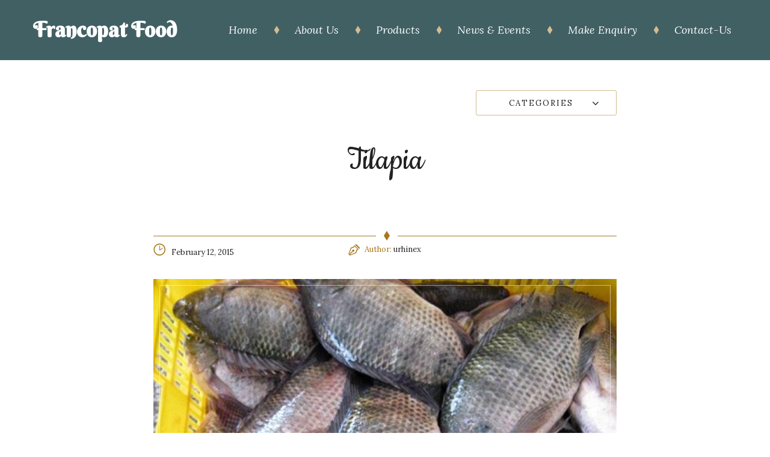

--- FILE ---
content_type: text/html; charset=UTF-8
request_url: https://francopatfood.com/dish/tilapia/
body_size: 9278
content:
<!DOCTYPE html>
<html lang="en-US">
<head>
<meta charset="UTF-8">
<meta name="viewport" content="width=device-width, initial-scale=1">
<title>Tilapia &#8211; Francopat Food</title>
<meta name='robots' content='max-image-preview:large' />
<script type="text/javascript">
window._wpemojiSettings = {"baseUrl":"https:\/\/s.w.org\/images\/core\/emoji\/14.0.0\/72x72\/","ext":".png","svgUrl":"https:\/\/s.w.org\/images\/core\/emoji\/14.0.0\/svg\/","svgExt":".svg","source":{"concatemoji":"https:\/\/francopatfood.com\/my_includes\/js\/wp-emoji-release.min.js"}};
/*! This file is auto-generated */
!function(e,a,t){var n,r,o,i=a.createElement("canvas"),p=i.getContext&&i.getContext("2d");function s(e,t){var a=String.fromCharCode,e=(p.clearRect(0,0,i.width,i.height),p.fillText(a.apply(this,e),0,0),i.toDataURL());return p.clearRect(0,0,i.width,i.height),p.fillText(a.apply(this,t),0,0),e===i.toDataURL()}function c(e){var t=a.createElement("script");t.src=e,t.defer=t.type="text/javascript",a.getElementsByTagName("head")[0].appendChild(t)}for(o=Array("flag","emoji"),t.supports={everything:!0,everythingExceptFlag:!0},r=0;r<o.length;r++)t.supports[o[r]]=function(e){if(!p||!p.fillText)return!1;switch(p.textBaseline="top",p.font="600 32px Arial",e){case"flag":return s([127987,65039,8205,9895,65039],[127987,65039,8203,9895,65039])?!1:!s([55356,56826,55356,56819],[55356,56826,8203,55356,56819])&&!s([55356,57332,56128,56423,56128,56418,56128,56421,56128,56430,56128,56423,56128,56447],[55356,57332,8203,56128,56423,8203,56128,56418,8203,56128,56421,8203,56128,56430,8203,56128,56423,8203,56128,56447]);case"emoji":return!s([129777,127995,8205,129778,127999],[129777,127995,8203,129778,127999])}return!1}(o[r]),t.supports.everything=t.supports.everything&&t.supports[o[r]],"flag"!==o[r]&&(t.supports.everythingExceptFlag=t.supports.everythingExceptFlag&&t.supports[o[r]]);t.supports.everythingExceptFlag=t.supports.everythingExceptFlag&&!t.supports.flag,t.DOMReady=!1,t.readyCallback=function(){t.DOMReady=!0},t.supports.everything||(n=function(){t.readyCallback()},a.addEventListener?(a.addEventListener("DOMContentLoaded",n,!1),e.addEventListener("load",n,!1)):(e.attachEvent("onload",n),a.attachEvent("onreadystatechange",function(){"complete"===a.readyState&&t.readyCallback()})),(e=t.source||{}).concatemoji?c(e.concatemoji):e.wpemoji&&e.twemoji&&(c(e.twemoji),c(e.wpemoji)))}(window,document,window._wpemojiSettings);
</script>
<style type="text/css">
img.wp-smiley,
img.emoji {
	display: inline !important;
	border: none !important;
	box-shadow: none !important;
	height: 1em !important;
	width: 1em !important;
	margin: 0 0.07em !important;
	vertical-align: -0.1em !important;
	background: none !important;
	padding: 0 !important;
}
</style>
	<link rel='stylesheet'  href='https://francopatfood.com/my_includes/css/dist/block-library/style.min.css' type='text/css' media='all' />
<link rel='stylesheet'  href='https://francopatfood.com/my_modules/woocommerce/packages/woocommerce-blocks/build/wc-blocks-vendors-style.css' type='text/css' media='all' />
<link rel='stylesheet'  href='https://francopatfood.com/my_modules/woocommerce/packages/woocommerce-blocks/build/wc-blocks-style.css' type='text/css' media='all' />
<style id='global-styles-inline-css' type='text/css'>
body{--wp--preset--color--black: #000000;--wp--preset--color--cyan-bluish-gray: #abb8c3;--wp--preset--color--white: #ffffff;--wp--preset--color--pale-pink: #f78da7;--wp--preset--color--vivid-red: #cf2e2e;--wp--preset--color--luminous-vivid-orange: #ff6900;--wp--preset--color--luminous-vivid-amber: #fcb900;--wp--preset--color--light-green-cyan: #7bdcb5;--wp--preset--color--vivid-green-cyan: #00d084;--wp--preset--color--pale-cyan-blue: #8ed1fc;--wp--preset--color--vivid-cyan-blue: #0693e3;--wp--preset--color--vivid-purple: #9b51e0;--wp--preset--gradient--vivid-cyan-blue-to-vivid-purple: linear-gradient(135deg,rgba(6,147,227,1) 0%,rgb(155,81,224) 100%);--wp--preset--gradient--light-green-cyan-to-vivid-green-cyan: linear-gradient(135deg,rgb(122,220,180) 0%,rgb(0,208,130) 100%);--wp--preset--gradient--luminous-vivid-amber-to-luminous-vivid-orange: linear-gradient(135deg,rgba(252,185,0,1) 0%,rgba(255,105,0,1) 100%);--wp--preset--gradient--luminous-vivid-orange-to-vivid-red: linear-gradient(135deg,rgba(255,105,0,1) 0%,rgb(207,46,46) 100%);--wp--preset--gradient--very-light-gray-to-cyan-bluish-gray: linear-gradient(135deg,rgb(238,238,238) 0%,rgb(169,184,195) 100%);--wp--preset--gradient--cool-to-warm-spectrum: linear-gradient(135deg,rgb(74,234,220) 0%,rgb(151,120,209) 20%,rgb(207,42,186) 40%,rgb(238,44,130) 60%,rgb(251,105,98) 80%,rgb(254,248,76) 100%);--wp--preset--gradient--blush-light-purple: linear-gradient(135deg,rgb(255,206,236) 0%,rgb(152,150,240) 100%);--wp--preset--gradient--blush-bordeaux: linear-gradient(135deg,rgb(254,205,165) 0%,rgb(254,45,45) 50%,rgb(107,0,62) 100%);--wp--preset--gradient--luminous-dusk: linear-gradient(135deg,rgb(255,203,112) 0%,rgb(199,81,192) 50%,rgb(65,88,208) 100%);--wp--preset--gradient--pale-ocean: linear-gradient(135deg,rgb(255,245,203) 0%,rgb(182,227,212) 50%,rgb(51,167,181) 100%);--wp--preset--gradient--electric-grass: linear-gradient(135deg,rgb(202,248,128) 0%,rgb(113,206,126) 100%);--wp--preset--gradient--midnight: linear-gradient(135deg,rgb(2,3,129) 0%,rgb(40,116,252) 100%);--wp--preset--duotone--dark-grayscale: url('#wp-duotone-dark-grayscale');--wp--preset--duotone--grayscale: url('#wp-duotone-grayscale');--wp--preset--duotone--purple-yellow: url('#wp-duotone-purple-yellow');--wp--preset--duotone--blue-red: url('#wp-duotone-blue-red');--wp--preset--duotone--midnight: url('#wp-duotone-midnight');--wp--preset--duotone--magenta-yellow: url('#wp-duotone-magenta-yellow');--wp--preset--duotone--purple-green: url('#wp-duotone-purple-green');--wp--preset--duotone--blue-orange: url('#wp-duotone-blue-orange');--wp--preset--font-size--small: 13px;--wp--preset--font-size--medium: 20px;--wp--preset--font-size--large: 36px;--wp--preset--font-size--x-large: 42px;}.has-black-color{color: var(--wp--preset--color--black) !important;}.has-cyan-bluish-gray-color{color: var(--wp--preset--color--cyan-bluish-gray) !important;}.has-white-color{color: var(--wp--preset--color--white) !important;}.has-pale-pink-color{color: var(--wp--preset--color--pale-pink) !important;}.has-vivid-red-color{color: var(--wp--preset--color--vivid-red) !important;}.has-luminous-vivid-orange-color{color: var(--wp--preset--color--luminous-vivid-orange) !important;}.has-luminous-vivid-amber-color{color: var(--wp--preset--color--luminous-vivid-amber) !important;}.has-light-green-cyan-color{color: var(--wp--preset--color--light-green-cyan) !important;}.has-vivid-green-cyan-color{color: var(--wp--preset--color--vivid-green-cyan) !important;}.has-pale-cyan-blue-color{color: var(--wp--preset--color--pale-cyan-blue) !important;}.has-vivid-cyan-blue-color{color: var(--wp--preset--color--vivid-cyan-blue) !important;}.has-vivid-purple-color{color: var(--wp--preset--color--vivid-purple) !important;}.has-black-background-color{background-color: var(--wp--preset--color--black) !important;}.has-cyan-bluish-gray-background-color{background-color: var(--wp--preset--color--cyan-bluish-gray) !important;}.has-white-background-color{background-color: var(--wp--preset--color--white) !important;}.has-pale-pink-background-color{background-color: var(--wp--preset--color--pale-pink) !important;}.has-vivid-red-background-color{background-color: var(--wp--preset--color--vivid-red) !important;}.has-luminous-vivid-orange-background-color{background-color: var(--wp--preset--color--luminous-vivid-orange) !important;}.has-luminous-vivid-amber-background-color{background-color: var(--wp--preset--color--luminous-vivid-amber) !important;}.has-light-green-cyan-background-color{background-color: var(--wp--preset--color--light-green-cyan) !important;}.has-vivid-green-cyan-background-color{background-color: var(--wp--preset--color--vivid-green-cyan) !important;}.has-pale-cyan-blue-background-color{background-color: var(--wp--preset--color--pale-cyan-blue) !important;}.has-vivid-cyan-blue-background-color{background-color: var(--wp--preset--color--vivid-cyan-blue) !important;}.has-vivid-purple-background-color{background-color: var(--wp--preset--color--vivid-purple) !important;}.has-black-border-color{border-color: var(--wp--preset--color--black) !important;}.has-cyan-bluish-gray-border-color{border-color: var(--wp--preset--color--cyan-bluish-gray) !important;}.has-white-border-color{border-color: var(--wp--preset--color--white) !important;}.has-pale-pink-border-color{border-color: var(--wp--preset--color--pale-pink) !important;}.has-vivid-red-border-color{border-color: var(--wp--preset--color--vivid-red) !important;}.has-luminous-vivid-orange-border-color{border-color: var(--wp--preset--color--luminous-vivid-orange) !important;}.has-luminous-vivid-amber-border-color{border-color: var(--wp--preset--color--luminous-vivid-amber) !important;}.has-light-green-cyan-border-color{border-color: var(--wp--preset--color--light-green-cyan) !important;}.has-vivid-green-cyan-border-color{border-color: var(--wp--preset--color--vivid-green-cyan) !important;}.has-pale-cyan-blue-border-color{border-color: var(--wp--preset--color--pale-cyan-blue) !important;}.has-vivid-cyan-blue-border-color{border-color: var(--wp--preset--color--vivid-cyan-blue) !important;}.has-vivid-purple-border-color{border-color: var(--wp--preset--color--vivid-purple) !important;}.has-vivid-cyan-blue-to-vivid-purple-gradient-background{background: var(--wp--preset--gradient--vivid-cyan-blue-to-vivid-purple) !important;}.has-light-green-cyan-to-vivid-green-cyan-gradient-background{background: var(--wp--preset--gradient--light-green-cyan-to-vivid-green-cyan) !important;}.has-luminous-vivid-amber-to-luminous-vivid-orange-gradient-background{background: var(--wp--preset--gradient--luminous-vivid-amber-to-luminous-vivid-orange) !important;}.has-luminous-vivid-orange-to-vivid-red-gradient-background{background: var(--wp--preset--gradient--luminous-vivid-orange-to-vivid-red) !important;}.has-very-light-gray-to-cyan-bluish-gray-gradient-background{background: var(--wp--preset--gradient--very-light-gray-to-cyan-bluish-gray) !important;}.has-cool-to-warm-spectrum-gradient-background{background: var(--wp--preset--gradient--cool-to-warm-spectrum) !important;}.has-blush-light-purple-gradient-background{background: var(--wp--preset--gradient--blush-light-purple) !important;}.has-blush-bordeaux-gradient-background{background: var(--wp--preset--gradient--blush-bordeaux) !important;}.has-luminous-dusk-gradient-background{background: var(--wp--preset--gradient--luminous-dusk) !important;}.has-pale-ocean-gradient-background{background: var(--wp--preset--gradient--pale-ocean) !important;}.has-electric-grass-gradient-background{background: var(--wp--preset--gradient--electric-grass) !important;}.has-midnight-gradient-background{background: var(--wp--preset--gradient--midnight) !important;}.has-small-font-size{font-size: var(--wp--preset--font-size--small) !important;}.has-medium-font-size{font-size: var(--wp--preset--font-size--medium) !important;}.has-large-font-size{font-size: var(--wp--preset--font-size--large) !important;}.has-x-large-font-size{font-size: var(--wp--preset--font-size--x-large) !important;}
</style>
<link rel='stylesheet'  href='https://francopatfood.com/my_modules/contact-form-7/includes/css/styles.css' type='text/css' media='all' />
<link rel='stylesheet'  href='https://francopatfood.com/my_modules/woocommerce/assets/css/woocommerce-layout.css' type='text/css' media='all' />
<link rel='stylesheet'  href='https://francopatfood.com/my_modules/woocommerce/assets/css/woocommerce-smallscreen.css' type='text/css' media='only screen and (max-width: 768px)' />
<link rel='stylesheet'  href='https://francopatfood.com/my_modules/woocommerce/assets/css/woocommerce.css' type='text/css' media='all' />
<style id='woocommerce-inline-inline-css' type='text/css'>
.woocommerce form .form-row .required { visibility: visible; }
</style>
<link rel='stylesheet'  href='https://francopatfood.com/wp-content/themes/bonappetit/style.css' type='text/css' media='all' />
<link rel='stylesheet'  href='https://francopatfood.com/my_child_template/custom-style-file.css' type='text/css' media='all' />
<style id='stm-styles-inline-css' type='text/css'>

		body,
		body .entry-content p,
		body .wpb_text_column p,
		body.single .entry-footer .tags-links,
		body .entry-footer .tags-links,
		body .stm_drecipe_description ol li,
		body .stm_drecipe_description ul li,
		body .stm_dish-content,
		body .teaser_grid_container .entry-content,
		body .blog_grid .post-content p,
		body .stm_testimonial_author,
		body .widget_stm_about-us .widget-text,
		body .widget_stm_schedule .schedule_day,
		body .widget_stm_schedule .schedule_time,
		body .widget_stm_contact .contact-list_item,
		body .copyright,
		body .uvc-sub-heading,
		body .aio-icon-box .aio-icon-description,
		body .comment-body p,
		body .logged-in-as,
		body .comment-form-email input,
		body .comment-form-author input,
		body .stm-banner .stm-banner_description p,
		body .wpb_text_column.phone-number_big p,
		body .stm-address_relations,
		body .dish-list_blocks .dish_sticky,
		body .dish-list_tiles .dish_description,
		body .dish-list_tiles .dish_category,
		body .dish-list_horizontal-blocks .dish_description,
		body .dish-list_blocks .dish_description,
		body ul li,
		body ol li,
		body .main-menu ul ul a,
		body .dish-sticker_text {
			font-family: Open Sans, sans-serif !important;
		}

		/* Headings 1 */
		body .vc_custom_heading h2,
		body .comment-respond .comment-reply-title,
		body .related-posts_title,
		body .page_title,
		body .entry-title,
		body .uvc-heading .uvc-main-heading h2,
		body .dish-list_default .dl-title_text,
		body .dish-list_horizontal-blocks .dl-title_text,
		body .dish-list_blocks .dl-title_text,
		body .dish-column_title {
			font-family: Cookie, Arial, sans-serif !important;
		}

		/* Headings 2 */
		body .wpb_text_column h2,
		body .comments-link,
		body.single .entry-meta .byline,
		body .entry-meta .byline,
		body  a.post-link,
		body .posted-on .published,
		body .posted-on .updated,
		body .category-list_dropdown li,
		body .category-list_controller,
		body .page_sub-title,
		body .widget_stm_about-us .widget-button,
		body .footer-widgets_area .widget-title,
		body .stm_testimonial_text p,
		body .teaser_grid_container .entry-date_in,
		body .teaser_grid_container .post-title,
		body .blog_grid .entry-date_in,
		body .blog_grid .post-content h4,
		body .stm_drecipe_content .stm_drecipe_description h4,
		body .stm_drecipe_name,
		body .stm_dish_cost,
		body .stm_dish_name,
		body .wpb_tabs.wpb_content_element .wpb_tabs_nav li a,
		body .stm_button_link,
		body .aio-icon-box .aio-icon-header h3.aio-icon-title,
		body .related-post_title,
		body .comments-title,
		body .comment-meta .comment-author,
		body .comment-meta .comment-metadata,
		body .comment-reply-link,
		body .comment-form label,
		body .form-submit .submit,
		body .form-submit #submit,
		body .form-field .form-field_title,
		body .form_fields-group .form-field select,
		body .form_fields-group .form-field input,
		body .ui-timepicker-title,
		body .ui-datepicker-title,
		body .ui-datepicker th,
		body .ui-timepicker th,
		body .ui-timepicker td a.ui-state-default,
		body .ui-datepicker td a.ui-state-default,
		body .stm-banner .stm-banner_title,
		body .uvc-main-heading h4,
		body .contact-form .big-text-field_wrapper textarea,
		body .contact-form .text-field_wrapper input,
		body .stm-address_text p,
		body .main-menu > ul > li > a,
		body .main-menu > ul > li > ul > li > a,
		body .dish-list_blocks .dish_title,
		body .dish-list_blocks .dish-cost_text,
		body .dish-list_tiles .dish_title,
		body .dish-list_tiles .dish_sticky,
		body .dish-list_tiles .dish-cost_text,
		body .ui-tabs .ui-tabs-nav li,
		body .dish_categories_item,
		body .dish-list_horizontal-blocks .dish_sticky,
		body .dish-list_horizontal-blocks .dish_title,
		body .dish-list_horizontal-blocks .dish-cost_text,
		body .wpcf7-submit,
		body .tp-caption.text-regular,
		body .text-regular,
		body .tp-caption .button-medium,
		body .widget.widget_recent_comments li,
		body .widget.widget_recent_entries li,
		body .uvc-sub-heading h5,
		body .uvc-sub-heading h3 {
			font-family: Lora, Arial, sans-serif !important;
		}

		body .tp-caption.title-top-bottom-divider,
		body .title-top-bottom-divider,
		body .footer-widgets_area .widget_stm_about-us .widget-title,
		body .site-title {
			font-family: Berkshire Swash, Arial, sans-serif !important;
		}
		
</style>
<link rel='stylesheet'  href='https://fonts.googleapis.com/css?family=Lora%3A400%2C700%2C400italic%2C700italic%7CCookie%7CBerkshire+Swash%7COpen+Sans%3A300italic%2C400italic%2C600italic%2C700italic%2C800italic%2C400%2C300%2C600%2C700%2C800' type='text/css' media='all' />
<link rel='stylesheet'  href='https://francopatfood.com/wp-content/uploads/smile_fonts/Defaults/Defaults.css' type='text/css' media='all' />
<link rel='stylesheet'  href='https://francopatfood.com/my_modules/Ultimate_VC_Addons/assets/min-css/ultimate.min.css' type='text/css' media='all' />
<script type='text/javascript' src='https://francopatfood.com/my_includes/js/jquery/jquery.min.js' id='jquery-core-js'></script>
<script type='text/javascript' src='https://francopatfood.com/my_includes/js/jquery/jquery-migrate.min.js' id='jquery-migrate-js'></script>
<script type='text/javascript' src='https://francopatfood.com/my_modules/woocommerce/assets/js/jquery-blockui/jquery.blockUI.min.js' id='jquery-blockui-js'></script>
<script type='text/javascript' id='wc-add-to-cart-js-extra'>
/* <![CDATA[ */
var wc_add_to_cart_params = {"ajax_url":"\/wp-admin\/admin-ajax.php","wc_ajax_url":"\/?wc-ajax=%%endpoint%%","i18n_view_cart":"View cart","cart_url":"https:\/\/francopatfood.com","is_cart":"","cart_redirect_after_add":"no"};
/* ]]> */
</script>
<script type='text/javascript' src='https://francopatfood.com/my_modules/woocommerce/assets/js/frontend/add-to-cart.min.js' id='wc-add-to-cart-js'></script>
<script type='text/javascript' src='https://francopatfood.com/my_modules/js_composer/assets/js/vendors/woocommerce-add-to-cart.js' id='vc_woocommerce-add-to-cart-js-js'></script>
<script type='text/javascript' src='https://francopatfood.com/my_modules/Ultimate_VC_Addons/assets/min-js/ultimate.min.js' id='ultimate-script-js'></script>
<script> var dateFormat = 'MM dd, yy'; </script>	<script type="text/javascript">
		var ajaxurl = 'https://francopatfood.com/wp-admin/admin-ajax.php';
	</script>
	<link rel="shortcut icon" type="image/x-icon" href="https://francopatfood.com/wp-content/themes/bonappetit/assets/images/favicon.ico" />
	<noscript><style>.woocommerce-product-gallery{ opacity: 1 !important; }</style></noscript>
	<style type="text/css">.recentcomments a{display:inline !important;padding:0 !important;margin:0 !important;}</style>
<link rel="icon" href="https://francopatfood.com/wp-content/uploads/2018/12/cropped-logo-icon-3-32x32.png" sizes="32x32" />
<link rel="icon" href="https://francopatfood.com/wp-content/uploads/2018/12/cropped-logo-icon-3-192x192.png" sizes="192x192" />
<link rel="apple-touch-icon" href="https://francopatfood.com/wp-content/uploads/2018/12/cropped-logo-icon-3-180x180.png" />
<meta name="msapplication-TileImage" content="https://francopatfood.com/wp-content/uploads/2018/12/cropped-logo-icon-3-270x270.png" />
<script>function setREVStartSize(e){
			//window.requestAnimationFrame(function() {
				window.RSIW = window.RSIW===undefined ? window.innerWidth : window.RSIW;
				window.RSIH = window.RSIH===undefined ? window.innerHeight : window.RSIH;
				try {
					var pw = document.getElementById(e.c).parentNode.offsetWidth,
						newh;
					pw = pw===0 || isNaN(pw) ? window.RSIW : pw;
					e.tabw = e.tabw===undefined ? 0 : parseInt(e.tabw);
					e.thumbw = e.thumbw===undefined ? 0 : parseInt(e.thumbw);
					e.tabh = e.tabh===undefined ? 0 : parseInt(e.tabh);
					e.thumbh = e.thumbh===undefined ? 0 : parseInt(e.thumbh);
					e.tabhide = e.tabhide===undefined ? 0 : parseInt(e.tabhide);
					e.thumbhide = e.thumbhide===undefined ? 0 : parseInt(e.thumbhide);
					e.mh = e.mh===undefined || e.mh=="" || e.mh==="auto" ? 0 : parseInt(e.mh,0);
					if(e.layout==="fullscreen" || e.l==="fullscreen")
						newh = Math.max(e.mh,window.RSIH);
					else{
						e.gw = Array.isArray(e.gw) ? e.gw : [e.gw];
						for (var i in e.rl) if (e.gw[i]===undefined || e.gw[i]===0) e.gw[i] = e.gw[i-1];
						e.gh = e.el===undefined || e.el==="" || (Array.isArray(e.el) && e.el.length==0)? e.gh : e.el;
						e.gh = Array.isArray(e.gh) ? e.gh : [e.gh];
						for (var i in e.rl) if (e.gh[i]===undefined || e.gh[i]===0) e.gh[i] = e.gh[i-1];
											
						var nl = new Array(e.rl.length),
							ix = 0,
							sl;
						e.tabw = e.tabhide>=pw ? 0 : e.tabw;
						e.thumbw = e.thumbhide>=pw ? 0 : e.thumbw;
						e.tabh = e.tabhide>=pw ? 0 : e.tabh;
						e.thumbh = e.thumbhide>=pw ? 0 : e.thumbh;
						for (var i in e.rl) nl[i] = e.rl[i]<window.RSIW ? 0 : e.rl[i];
						sl = nl[0];
						for (var i in nl) if (sl>nl[i] && nl[i]>0) { sl = nl[i]; ix=i;}
						var m = pw>(e.gw[ix]+e.tabw+e.thumbw) ? 1 : (pw-(e.tabw+e.thumbw)) / (e.gw[ix]);
						newh =  (e.gh[ix] * m) + (e.tabh + e.thumbh);
					}
					var el = document.getElementById(e.c);
					if (el!==null && el) el.style.height = newh+"px";
					el = document.getElementById(e.c+"_wrapper");
					if (el!==null && el) {
						el.style.height = newh+"px";
						el.style.display = "block";
					}
				} catch(e){
					console.log("Failure at Presize of Slider:" + e)
				}
			//});
		  };</script>
<noscript><style> .wpb_animate_when_almost_visible { opacity: 1; }</style></noscript><style type="text/css" id="stm-custom-font-family-css">
</style>

		<link href="" type="text/css" rel="stylesheet" />
        <link href="" type="text/css" rel="stylesheet" />
        <link href="" type="text/css" rel="stylesheet" />
        <link href="" type="text/css" rel="stylesheet" />
	
</head>
<body class="dish-template-default single single-dish postid-3802 theme-bonappetit woocommerce-no-js main-nav_top wpb-js-composer js-comp-ver-6.7.0 vc_responsive">
	<nav class="main-menu_mobile" role="navigation">
		<ul id="menu-francopat-main-menu" class="menu"><li id="menu-item-4372" class="menu-item menu-item-type-custom menu-item-object-custom menu-item-4372"><a href="https://francopatfood.com/">Home</a></li>
<li id="menu-item-4354" class="menu-item menu-item-type-custom menu-item-object-custom menu-item-has-children menu-item-4354"><a href="https://francopatfood.com/about/">About Us</a>
<ul class="sub-menu">
	<li id="menu-item-4208" class="menu-item menu-item-type-custom menu-item-object-custom menu-item-4208"><a href="https://francopatfood.com/about#profile">Our Profile</a></li>
	<li id="menu-item-4211" class="menu-item menu-item-type-custom menu-item-object-custom menu-item-4211"><a href="https://francopatfood.com/about#mission">Mission &#038; Vision</a></li>
	<li id="menu-item-4212" class="menu-item menu-item-type-custom menu-item-object-custom menu-item-4212"><a href="https://francopatfood.com/about#service">Our Service</a></li>
	<li id="menu-item-4213" class="menu-item menu-item-type-custom menu-item-object-custom menu-item-4213"><a href="https://francopatfood.com/about#operation">How we Operate</a></li>
</ul>
</li>
<li id="menu-item-4352" class="menu-item menu-item-type-custom menu-item-object-custom menu-item-has-children menu-item-4352"><a href="https://francopatfood.com/products-list/">Products</a>
<ul class="sub-menu">
	<li id="menu-item-4200" class="menu-item menu-item-type-custom menu-item-object-custom menu-item-4200"><a href="https://francopatfood.com/anchor-list#dish_section-29">Beef</a></li>
	<li id="menu-item-4201" class="menu-item menu-item-type-custom menu-item-object-custom menu-item-4201"><a href="https://francopatfood.com/anchor-list#dish_section-30">Fish</a></li>
	<li id="menu-item-4202" class="menu-item menu-item-type-custom menu-item-object-custom menu-item-4202"><a href="https://francopatfood.com/anchor-list#dish_section-33">Lamb</a></li>
	<li id="menu-item-4203" class="menu-item menu-item-type-custom menu-item-object-custom menu-item-4203"><a href="https://francopatfood.com/anchor-list#dish_section-31">Poultry</a></li>
	<li id="menu-item-4204" class="menu-item menu-item-type-custom menu-item-object-custom menu-item-4204"><a href="https://francopatfood.com/anchor-list#dish_section-34">Others</a></li>
</ul>
</li>
<li id="menu-item-4350" class="menu-item menu-item-type-custom menu-item-object-custom menu-item-4350"><a href="https://francopatfood.com/news-events/">News &#038; Events</a></li>
<li id="menu-item-4353" class="menu-item menu-item-type-custom menu-item-object-custom menu-item-4353"><a href="https://francopatfood.com/online-enquiry/">Make Enquiry</a></li>
<li id="menu-item-4351" class="menu-item menu-item-type-custom menu-item-object-custom menu-item-4351"><a href="https://francopatfood.com/contact-us/">Contact-Us</a></li>
</ul>	</nav>
	<div id="page" class="hfeed site">
		<a class="to-top" href="#page" title="Move top"></a>
				<header id="masthead" class="site-header" role="banner">
			<div class="site-header_in">
					<div class="site-branding">
													<div class="site-title"><a href="https://francopatfood.com/" rel="home">Francopat Food</a></div>
												<button class="menu-toggle" aria-controls="menu" aria-expanded="false">
							<span class="menu-toggle_item __left"></span>
							<span class="menu-toggle_item __middle"></span>
							<span class="menu-toggle_item __right"></span>
						</button>
					</div>
					<div id="site-navigation" class="main-navigation">
						<nav class="main-menu" role="navigation">
							<ul id="menu-francopat-main-menu-1" class="menu"><li class="menu-item menu-item-type-custom menu-item-object-custom menu-item-4372"><a href="https://francopatfood.com/">Home</a></li>
<li class="menu-item menu-item-type-custom menu-item-object-custom menu-item-has-children menu-item-4354"><a href="https://francopatfood.com/about/">About Us</a>
<ul class="sub-menu">
	<li class="menu-item menu-item-type-custom menu-item-object-custom menu-item-4208"><a href="https://francopatfood.com/about#profile">Our Profile</a></li>
	<li class="menu-item menu-item-type-custom menu-item-object-custom menu-item-4211"><a href="https://francopatfood.com/about#mission">Mission &#038; Vision</a></li>
	<li class="menu-item menu-item-type-custom menu-item-object-custom menu-item-4212"><a href="https://francopatfood.com/about#service">Our Service</a></li>
	<li class="menu-item menu-item-type-custom menu-item-object-custom menu-item-4213"><a href="https://francopatfood.com/about#operation">How we Operate</a></li>
</ul>
</li>
<li class="menu-item menu-item-type-custom menu-item-object-custom menu-item-has-children menu-item-4352"><a href="https://francopatfood.com/products-list/">Products</a>
<ul class="sub-menu">
	<li class="menu-item menu-item-type-custom menu-item-object-custom menu-item-4200"><a href="https://francopatfood.com/anchor-list#dish_section-29">Beef</a></li>
	<li class="menu-item menu-item-type-custom menu-item-object-custom menu-item-4201"><a href="https://francopatfood.com/anchor-list#dish_section-30">Fish</a></li>
	<li class="menu-item menu-item-type-custom menu-item-object-custom menu-item-4202"><a href="https://francopatfood.com/anchor-list#dish_section-33">Lamb</a></li>
	<li class="menu-item menu-item-type-custom menu-item-object-custom menu-item-4203"><a href="https://francopatfood.com/anchor-list#dish_section-31">Poultry</a></li>
	<li class="menu-item menu-item-type-custom menu-item-object-custom menu-item-4204"><a href="https://francopatfood.com/anchor-list#dish_section-34">Others</a></li>
</ul>
</li>
<li class="menu-item menu-item-type-custom menu-item-object-custom menu-item-4350"><a href="https://francopatfood.com/news-events/">News &#038; Events</a></li>
<li class="menu-item menu-item-type-custom menu-item-object-custom menu-item-4353"><a href="https://francopatfood.com/online-enquiry/">Make Enquiry</a></li>
<li class="menu-item menu-item-type-custom menu-item-object-custom menu-item-4351"><a href="https://francopatfood.com/contact-us/">Contact-Us</a></li>
</ul>						</nav>
					</div>
				</div>
		</header>
<div id="content" class="site-content">
	<div class="site-content_in">
		<div id="primary" class="content-area">			<main id="main" class="site-main" role="main">
					<div class="category_list">
			<div class="category-list_in">
				<div class="category-list_controller">Categories</div>
				<ul class="category-list_dropdown">
				<li><a href="https://francopatfood.com/category/fish/">fish (1)</a></li><li><a href="https://francopatfood.com/category/others/">others (1)</a></li><li><a href="https://francopatfood.com/category/poultry/">poultry (1)</a></li>				</ul>
			</div>
		</div>
			
				<article id="post-3802" class="post-3802 dish type-dish status-publish has-post-thumbnail hentry dish_categories-2-fish has-thumbnail comments-closed">
	<header class="entry-header">
		<h1 class="entry-title">Tilapia</h1>		<div class="post-separator">
			<div class="post-separator_in">
				<div class="pseparator-line_container">
					<div class="pseparator-line"></div>
				</div>
				<div class="pseparator-icon_container">
					<i class="icon-diamonds"></i>
				</div>
				<div class="pseparator-line_container">
					<div class="pseparator-line"></div>
				</div>
			</div>
		</div>
		<div class="entry-meta">
			<span class="posted-on"><time class="entry-date published" datetime="2015-02-12T07:37:22+00:00"><span class="stm_icon icon-clock"></span>February 12, 2015</time>
		<time class="updated" datetime="2016-01-13T10:22:31+00:00"><span class="icon-clock"></span>January 13, 2016</time></span><span class="byline"><span class="stm_icon icon-pen"></span> Author: <span class="author vcard"><a class="url fn n" href="https://francopatfood.com/author/urhinex/">urhinex</a></span></span>					</div>
					<div class="entry-thumbnail">
				<img width="600" height="450" src="https://francopatfood.com/wp-content/uploads/2015/02/tilapia.jpg" class="attachment-post-thumbnail size-post-thumbnail wp-post-image" alt="" srcset="https://francopatfood.com/wp-content/uploads/2015/02/tilapia.jpg 600w, https://francopatfood.com/wp-content/uploads/2015/02/tilapia-300x225.jpg 300w" sizes="(max-width: 600px) 100vw, 600px" />				<div class="entry-thumbnail_decor">
					<div class="ethumbnail-decor_in"></div>
				</div>
			</div>
			</header>
	<div class="entry-content">
		<p>Tilapia is a firm, white fish. Best if cooked as the whole fish, these are great for pan frying.</p>
			</div>
	<footer class="entry-footer">
			</footer>
	</article>
			
			</main>
		</div>
			</div>
	</div>
	<footer id="colophon" class="site-footer" role="contentinfo">
							<div class="footer-widgets">
					<div class="footer-widgets_in">
						<div class="footer-widgets_area">
							<aside id="stm_about-us-4" class="widget widget_stm_about-us"><h1 class="widget-title">Francopat Food</h1><div class="widget-text">We are one of the Largest Cold stores in Ghana and serving as a whole sale point for a wide range of Cold Stores.</div><a href="/about/" class="widget-button">About us</a></aside><aside id="stm_schedule-4" class="widget widget_stm_schedule"><h1 class="widget-title">Open Hours</h1><ul class="stm_schedule_list"><li class="schedule-list_item"><span class="schedule_day">Mon - Fri</span><span class="schedule_separator"><span class="schedule-sep_item"></span></span><span class="schedule_time">07am - 04pm</span></li><li class="schedule-list_item"><span class="schedule_day">Saturdays</span><span class="schedule_separator"><span class="schedule-sep_item"></span></span><span class="schedule_time">07am - 02pm</span></li><li class="schedule-list_item"><span class="schedule_day">Sundays</span><span class="schedule_separator"><span class="schedule-sep_item"></span></span><span class="schedule_time">closed</span></li><li class="schedule-list_item"><span class="schedule_day">Public Holidays</span><span class="schedule_separator"><span class="schedule-sep_item"></span></span><span class="schedule_time">closed</span></li><li class="schedule-list_item"><span class="schedule_day"></span><span class="schedule_separator"><span class="schedule-sep_item"></span></span><span class="schedule_time"></span></li></ul></aside><aside id="stm_contact-2" class="widget widget_stm_contact"><h1 class="widget-title">Contact us</h1><ul class="stm_contact_list"><li class="contact-list_item __address">Opposite MTN, Graphic Raod, Accra - Ghana. P.O.Box AN 11894</li><li class="contact-list_item __telephone">+233 (030) 266 5682 / 3</li><li class="contact-list_item __email"><a href="mailto:info@francopatfood.com">info@francopatfood.com</a></li></ul></aside><aside id="text-3" class="widget widget_text"><h1 class="widget-title">Map Location</h1>			<div class="textwidget"><iframe src="https://www.google.com/maps/embed?pb=!1m18!1m12!1m3!1d6018.972327155751!2d-0.2289621629517302!3d5.5612121273635635!2m3!1f0!2f0!3f0!3m2!1i1024!2i768!4f13.1!3m3!1m2!1s0xfdf97559eb59bd7%3A0x9bd62447101bc6e6!2sMTN+Ghana+Graphic+Road+Head+Office!5e0!3m2!1sen!2sgh!4v1449504541764" width="100%" frameborder="0" style="border:0" allowfullscreen></iframe></div>
		</aside>						</div>
					</div>
				</div>
						<div class="site-info">
				<div class="site-info_in">
										<div class="social-networks">
						<ul class="social-networks_list">
													</ul>
					</div>
				</div>
			</div>
	</footer>
</div>
		<script>
			window.RS_MODULES = window.RS_MODULES || {};
			window.RS_MODULES.modules = window.RS_MODULES.modules || {};
			window.RS_MODULES.waiting = window.RS_MODULES.waiting || [];
			window.RS_MODULES.defered = true;
			window.RS_MODULES.moduleWaiting = window.RS_MODULES.moduleWaiting || {};
			window.RS_MODULES.type = 'compiled';
		</script>
		<script type="text/javascript">
var _font_family_selectors = {"fonts":"\n\r\n\r\n\t\tbody,\r\n\t\tbody .entry-content p,\r\n\t\tbody .wpb_text_column p,\r\n\t\tbody.single .entry-footer .tags-links,\r\n\t\tbody .entry-footer .tags-links,\r\n\t\tbody .stm_drecipe_description ol li,\r\n\t\tbody .stm_drecipe_description ul li,\r\n\t\tbody .stm_dish-content,\r\n\t\tbody .teaser_grid_container .entry-content,\r\n\t\tbody .blog_grid .post-content p,\r\n\t\tbody .stm_testimonial_author,\r\n\t\tbody .widget_stm_about-us .widget-text,\r\n\t\tbody .widget_stm_schedule .schedule_day,\r\n\t\tbody .widget_stm_schedule .schedule_time,\r\n\t\tbody .widget_stm_contact .contact-list_item,\r\n\t\tbody .copyright,\r\n\t\tbody .uvc-sub-heading,\r\n\t\tbody .aio-icon-box .aio-icon-description,\r\n\t\tbody .comment-body p,\r\n\t\tbody .logged-in-as,\r\n\t\tbody .comment-form-email input,\r\n\t\tbody .comment-form-author input,\r\n\t\tbody .stm-banner .stm-banner_description p,\r\n\t\tbody .wpb_text_column.phone-number_big p,\r\n\t\tbody .stm-address_relations,\r\n\t\tbody .dish-list_blocks .dish_sticky,\r\n\t\tbody .dish-list_tiles .dish_description,\r\n\t\tbody .dish-list_tiles .dish_category,\r\n\t\tbody .dish-list_horizontal-blocks .dish_description,\r\n\t\tbody ul li,\r\n\t\tbody ol li,\r\n\t\tbody .main-menu ul ul a {\r\n\t\t\tfont-family: %font_1 !important;\r\n\t\t}\r\n\r\n\t\tbody .vc_custom_heading h2,\r\n\t\tbody .comment-respond .comment-reply-title,\r\n\t\tbody .related-posts_title,\r\n\t\tbody .page_title,\r\n\t\tbody .entry-title,\r\n\t\tbody .uvc-heading .uvc-main-heading h2,\r\n\t\tbody .dish-list_default .dl-title_text,\r\n\t\tbody .dish-list_horizontal-blocks .dl-title_text,\r\n\t\tbody .dish-list_blocks .dl-title_text,\r\n\t\tbody .dish-column_title {\r\n\t\t\tfont-family: %font_2 !important;\r\n\t\t}\r\n\r\n\t\tbody .wpb_text_column h2,\r\n\t\tbody .comments-link,\r\n\t\tbody.single .entry-meta .byline,\r\n\t\tbody .entry-meta .byline,\r\n\t\tbody  a.post-link,\r\n\t\tbody .posted-on .published,\r\n\t\tbody .posted-on .updated,\r\n\t\tbody .category-list_dropdown li,\r\n\t\tbody .category-list_controller,\r\n\t\tbody .page_sub-title,\r\n\t\tbody .widget_stm_about-us .widget-button,\r\n\t\tbody .widget_stm_instagram .widget-title,\r\n\t\tbody .widget_stm_contact .widget-title,\r\n\t\tbody .widget_stm_schedule .widget-title,\r\n\t\tbody .stm_testimonial_text p,\r\n\t\tbody .teaser_grid_container .entry-date_in,\r\n\t\tbody .teaser_grid_container .post-title,\r\n\t\tbody .blog_grid .entry-date_in,\r\n\t\tbody .blog_grid .post-content h4,\r\n\t\tbody .stm_drecipe_content .stm_drecipe_description h4,\r\n\t\tbody .stm_drecipe_name,\r\n\t\tbody .stm_dish_cost,\r\n\t\tbody .stm_dish_name,\r\n\t\tbody .wpb_tabs.wpb_content_element .wpb_tabs_nav li a,\r\n\t\tbody .stm_button_link,\r\n\t\tbody .aio-icon-box .aio-icon-header h3.aio-icon-title,\r\n\t\tbody .related-post_title,\r\n\t\tbody .comments-title,\r\n\t\tbody .comment-meta .comment-author,\r\n\t\tbody .comment-meta .comment-metadata,\r\n\t\tbody .comment-reply-link,\r\n\t\tbody .comment-form label,\r\n\t\tbody .form-submit .submit,\r\n\t\tbody .form-submit #submit,\r\n\t\tbody .form-field .form-field_title,\r\n\t\tbody .form_fields-group .form-field select,\r\n\t\tbody .form_fields-group .form-field input,\r\n\t\tbody .ui-timepicker-title,\r\n\t\tbody .ui-datepicker-title,\r\n\t\tbody .ui-datepicker th,\r\n\t\tbody .ui-timepicker th,\r\n\t\tbody .ui-timepicker td a.ui-state-default,\r\n\t\tbody .ui-datepicker td a.ui-state-default,\r\n\t\tbody .stm-banner .stm-banner_title,\r\n\t\tbody .uvc-main-heading h4,\r\n\t\tbody .contact-form .big-text-field_wrapper textarea,\r\n\t\tbody .contact-form .text-field_wrapper input,\r\n\t\tbody .stm-address_text p,\r\n\t\tbody .main-menu > ul > li > a,\r\n\t\tbody .main-menu > ul > li > ul > li > a,\r\n\t\tbody .dish-list_blocks .dish_title,\r\n\t\tbody .dish-list_blocks .dish-cost_text,\r\n\t\tbody .dish-list_blocks .dish_description,\r\n\t\tbody .dish-list_tiles .dish_title,\r\n\t\tbody .dish-list_tiles .dish_sticky,\r\n\t\tbody .dish-list_tiles .dish-cost_text,\r\n\t\tbody .ui-tabs .ui-tabs-nav li,\r\n\t\tbody .dish_categories_item,\r\n\t\tbody .dish-list_horizontal-blocks .dish_sticky,\r\n\t\tbody .dish-list_horizontal-blocks .dish_title,\r\n\t\tbody .dish-list_horizontal-blocks .dish-cost_text,\r\n\t\tbody .wpcf7-submit,\r\n\t\tbody .tp-caption.text-regular,\r\n\t\tbody .text-regular,\r\n\t\tbody .tp-caption .button-medium {\r\n\t\t\tfont-family: %font_3 !important;\r\n\t\t}\r\n\r\n\t\tbody .tp-caption.title-top-bottom-divider,\r\n\t\tbody .title-top-bottom-divider,\r\n\t\tbody .widget.widget_stm_about-us .widget-title,\r\n\t\tbody .site-title {\r\n\t\t\tfont-family: %font_4 !important;\r\n\t\t}\r\n\t"};
</script>
	<script type="text/javascript">
		(function () {
			var c = document.body.className;
			c = c.replace(/woocommerce-no-js/, 'woocommerce-js');
			document.body.className = c;
		})();
	</script>
	<link rel='stylesheet'  href='https://francopatfood.com/my_modules/revslider/public/assets/css/rs6.css' type='text/css' media='all' />
<style id='rs-plugin-settings-inline-css' type='text/css'>
.tp-caption a{color:#ff7302;text-shadow:none;-webkit-transition:all 0.2s ease-out;-moz-transition:all 0.2s ease-out;-o-transition:all 0.2s ease-out;-ms-transition:all 0.2s ease-out}.tp-caption a:hover{color:#ffa902}.tp-caption a{color:#ff7302;text-shadow:none;-webkit-transition:all 0.2s ease-out;-moz-transition:all 0.2s ease-out;-o-transition:all 0.2s ease-out;-ms-transition:all 0.2s ease-out}.tp-caption a:hover{color:#ffa902}
</style>
<script type='text/javascript' src='https://francopatfood.com/my_includes/js/dist/vendor/regenerator-runtime.min.js' id='regenerator-runtime-js'></script>
<script type='text/javascript' src='https://francopatfood.com/my_includes/js/dist/vendor/wp-polyfill.min.js' id='wp-polyfill-js'></script>
<script type='text/javascript' id='contact-form-7-js-extra'>
/* <![CDATA[ */
var wpcf7 = {"api":{"root":"https:\/\/francopatfood.com\/wp-json\/","namespace":"contact-form-7\/v1"}};
/* ]]> */
</script>
<script type='text/javascript' src='https://francopatfood.com/my_modules/contact-form-7/includes/js/index.js' id='contact-form-7-js'></script>
<script type='text/javascript' src='https://francopatfood.com/my_modules/revslider/public/assets/js/rbtools.min.js' defer async id='tp-tools-js'></script>
<script type='text/javascript' src='https://francopatfood.com/my_modules/revslider/public/assets/js/rs6.min.js' defer async id='revmin-js'></script>
<script type='text/javascript' src='https://francopatfood.com/my_modules/woocommerce/assets/js/js-cookie/js.cookie.min.js' id='js-cookie-js'></script>
<script type='text/javascript' id='woocommerce-js-extra'>
/* <![CDATA[ */
var woocommerce_params = {"ajax_url":"\/wp-admin\/admin-ajax.php","wc_ajax_url":"\/?wc-ajax=%%endpoint%%"};
/* ]]> */
</script>
<script type='text/javascript' src='https://francopatfood.com/my_modules/woocommerce/assets/js/frontend/woocommerce.min.js' id='woocommerce-js'></script>
<script type='text/javascript' id='wc-cart-fragments-js-extra'>
/* <![CDATA[ */
var wc_cart_fragments_params = {"ajax_url":"\/wp-admin\/admin-ajax.php","wc_ajax_url":"\/?wc-ajax=%%endpoint%%","cart_hash_key":"wc_cart_hash_181b4503105313e8865d6ba660d1fa92","fragment_name":"wc_fragments_181b4503105313e8865d6ba660d1fa92","request_timeout":"5000"};
/* ]]> */
</script>
<script type='text/javascript' src='https://francopatfood.com/my_modules/woocommerce/assets/js/frontend/cart-fragments.min.js' id='wc-cart-fragments-js'></script>
<script type='text/javascript' src='https://francopatfood.com/my_includes/js/jquery/ui/core.min.js' id='jquery-ui-core-js'></script>
<script type='text/javascript' src='https://francopatfood.com/my_includes/js/jquery/ui/datepicker.min.js' id='jquery-ui-datepicker-js'></script>
<script type='text/javascript' id='jquery-ui-datepicker-js-after'>
jQuery(function(jQuery){jQuery.datepicker.setDefaults({"closeText":"Close","currentText":"Today","monthNames":["January","February","March","April","May","June","July","August","September","October","November","December"],"monthNamesShort":["Jan","Feb","Mar","Apr","May","Jun","Jul","Aug","Sep","Oct","Nov","Dec"],"nextText":"Next","prevText":"Previous","dayNames":["Sunday","Monday","Tuesday","Wednesday","Thursday","Friday","Saturday"],"dayNamesShort":["Sun","Mon","Tue","Wed","Thu","Fri","Sat"],"dayNamesMin":["S","M","T","W","T","F","S"],"dateFormat":"MM d, yy","firstDay":1,"isRTL":false});});
</script>
<script type='text/javascript' src='https://francopatfood.com/my_includes/js/jquery/ui/tabs.min.js' id='jquery-ui-tabs-js'></script>
<script type='text/javascript' src='https://francopatfood.com/wp-content/themes/bonappetit/assets/js/jquery.fancybox.pack.js' id='fancybox-js'></script>
<script type='text/javascript' src='https://francopatfood.com/wp-content/themes/bonappetit/assets/js/jquery.cookie.min.js' id='cookie-js'></script>
<script type='text/javascript' src='https://francopatfood.com/wp-content/themes/bonappetit/assets/js/jquery.ui.timepicker.js' id='time-picker-js'></script>
<script type='text/javascript' src='https://francopatfood.com/wp-content/themes/bonappetit/assets/js/navigation.js' id='navigation-js'></script>
<script type='text/javascript' src='https://francopatfood.com/wp-content/themes/bonappetit/assets/js/scripts.js' id='stm-scripts-js'></script>
<script type='text/javascript' src='https://francopatfood.com/my_modules/Ultimate_VC_Addons/assets/min-js/SmoothScroll.min.js' id='ultimate-smooth-scroll-js'></script>
</body>
</html>


--- FILE ---
content_type: text/css
request_url: https://francopatfood.com/wp-content/themes/bonappetit/style.css
body_size: 1037
content:
/*
Theme Name: Bon Appetit
Theme URI: http://bonappetit.stylemixthemes.com/
Author: Stylemixthemes
Author URI: http://stylemixthemes.com/
Description: Bon Appetit is a Responsive Premium WordPress Theme for Restaurants. It has simple yet more than sufficient functionality. It supports WPML, it has many options for menu display and the design is just a delight. It is the best choice for the website of your Restaurant, Cafe, Bakery, Bar or Coffee shop. It’s fully Responsive and Easy to Customize using Drag & Drop Visual Composer.
Version: 4.2
License: GNU General Public License v2 or later
License URI: http://www.gnu.org/licenses/gpl-2.0.html
Text Domain: bon_appetit
Tags: black, brown, orange, tan, white, yellow, light, one-column, two-columns, right-sidebar, fluid-layout, fixed-layout, custom-header, custom-menu, editor-style, featured-images, microformats, post-formats, rtl-language-support, sticky-post, translation-ready

This theme, like WordPress, is licensed under the GPL.
Use it to make something cool, have fun, and share what you've learned with others.

Bon Appetit is based on Underscores http://underscores.me/, (C) 2012-2014 Automattic, Inc.

Resetting and rebuilding styles have been helped along thanks to the fine work of
Eric Meyer http://meyerweb.com/eric/tools/css/reset/index.html
along with Nicolas Gallagher and Jonathan Neal http://necolas.github.com/normalize.css/
and Blueprint http://www.blueprintcss.org/
*/

/* Imports */

/* jQuery UI */
@import "assets/css/jquery-ui.min.css";

/* Font awesome */
@import "assets/css/jquery.fancybox.css";

/* UI Time picker */
@import "assets/css/jquery.ui.timepicker.css";

/* Extensions styles */
@import "visual-composer/assets/css/main.css";

/* Font awesome */
@import "assets/css/font-awesome.min.css";

/* Icon moon */
@import "assets/css/iconmoon.css";

/* Live customizer */
@import "assets/css/frontend_customizer.css";

/* Color Schemes */
@import "assets/css/color-shemes.css";

/* Color Schemes */
@import "assets/css/vc.css";

/* Custom styles */
@import "assets/css/style.css";

/* Media */
@import "assets/css/media.css";

--- FILE ---
content_type: text/css
request_url: https://francopatfood.com/my_child_template/custom-style-file.css
body_size: 302
content:

.site-info {
    margin-top: 50px;
}
.top_panel {
    background: #218e9c;
    color: #F3F3F3;
}
.top-panel_details li:before {
    background-color: #fff;
}
.top_panel a {
    color: #fff;
}
.site-logo img {
    max-height: 65px;
}
.site-header {
    background: rgba(18, 57, 62, 0.8) none repeat scroll 0% 0%;
}
.site-header.smaller {
    background: rgba(18, 57, 62, 0.8) none repeat scroll 0% 0%;
}
.page_title {
    font-size: 62px;
    line-height: 28px;
    margin-bottom: 10px;
}
.page-header {
    height: 36%;
}
.post_content-area {
    float: right;
}
.blog_grid .post-content {
    background: rgba(0, 0, 0, 0.85);
}


--- FILE ---
content_type: text/css
request_url: https://francopatfood.com/wp-content/themes/bonappetit/assets/css/style.css
body_size: 15514
content:
/*
    Custom Styles
*/

*,
*:before,
*:after {
    -webkit-box-sizing: border-box;
    -moz-box-sizing: border-box;
    -ms-box-sizing: border-box;
    -o-box-sizing: border-box;
    box-sizing: border-box;
}

html, body, div, span, applet, object, iframe,
h1, h2, h3, h4, h5, h6, p, blockquote, pre,
a, abbr, acronym, address, big, cite, code,
del, dfn, em, font, ins, kbd, q, s, samp,
small, strike, strong, sub, sup, tt, var,
dl, dt, dd, ol, ul, li,
fieldset, form, label, legend,
table, caption, tbody, tfoot, thead, tr, th, td {
    border: 0;
    font-family: inherit;
    font-size: 100%;
    font-style: inherit;
    font-weight: inherit;
    margin: 0;
    outline: 0;
    padding: 0;
    vertical-align: baseline;
}

html {
    font-size: 62.5%; /* Corrects text resizing oddly in IE6/7 when body font-size is set using em units http://clagnut.com/blog/348/#c790 */
    -webkit-text-size-adjust: 100%; /* Prevents iOS text size adjust after orientation change, without disabling user zoom */
    -ms-text-size-adjust:     100%; /* www.456bereastreet.com/archive/201012/controlling_text_size_in_safari_for_ios_without_disabling_user_zoom/ */
    box-sizing: border-box; /* Apply a natural box layout model to the document; see http://www.paulirish.com/2012/box-sizing-border-box-ftw/ */
    height: 100% !important;
    overflow-x: hidden;
}
*,
*:before,
*:after { /* Inherit box-sizing to make it easier to change the property for components that leverage other behavior; see http://css-tricks.com/inheriting-box-sizing-probably-slightly-better-best-practice/ */
    box-sizing: inherit;
}

body {
    background: #fff; /* Fallback for when there is no custom background color defined. */
    text-rendering: optimizeLegibility;
    height: 100% !important;
    width: 100%;
}

article,
aside,
details,
figcaption,
figure,
footer,
header,
main,
nav,
section {
    display: block;
}

ol,
ul {
    list-style: none;
}

table { /* tables still need 'cellspacing="0"' in the markup */
    border-collapse: separate;
    border-spacing: 0;
}

caption,
th,
td {
    font-weight: normal;
    text-align: left;
}

blockquote:before,
blockquote:after,
q:before,
q:after {
    content: "";
}

blockquote,
q {
    quotes: "" "";
}

a:focus {
    outline: 0 none;
}

a:hover,
a:active {
    outline: 0;
}

a img {
    border: 0;
}

/*--------------------------------------------------------------
2.0 Typography
--------------------------------------------------------------*/
body,
button,
input,
select,
textarea {
    color: #404040;
    font-family: sans-serif;
    font-size: 16px;
    font-size: 1.6rem;
    line-height: 1.5;
}

h1,
h2,
h3,
h4,
h5,
h6 {
    clear: both;
    line-height: normal;
}

h1 {
    font-family: "Cookie";
    font-weight: 400;
    font-size: 60px;
    color: #232323;
}

h2 {
    font-family: "Lora";
    font-style: italic;
    font-weight: 400;
    font-size: 24px;
    color: #232323;
}

h3 {
    font-family: "Lora";
    font-style: italic;
    font-weight: 400;
    font-size: 18px;
    color: #232323;
}

h4 {
    font-family: "Lora";
    font-weight: 400;
    font-size: 14px;
    color: #232323;
    text-transform: uppercase;
    letter-spacing: 2px;
}

h5 {
    font-family: "Lora";
    font-weight: 400;
    font-size: 12px;
    color: #232323;
    text-transform: uppercase;
    letter-spacing: 2px;
}

h6 {
    font-family: "Lora";
    font-weight: 400;
    font-size: 12px;
    color: #232323;
    text-transform: uppercase;
    letter-spacing: 2px;
}

p {
    font-family: "Open Sans";
    font-weight: 400;
    color: #232323;
    font-size: 14px;
    line-height: 22px;
    margin-bottom: 1.5em;
}

b,
strong {
    font-family: "Lora";
    font-weight: 700;
}

dfn,
cite,
em,
i {
    font-style: italic;
}

blockquote {
    padding: 1.5em;
    border-left: 4px solid #a7781d;
    margin-bottom: 40px;
    background: rgba(167, 120, 29, 0.1);
}

.comment-body blockquote  p,
.entry-content blockquote p,
blockquote p {
    margin-bottom: 0 !important;
    font-family: "Lora";
    font-weight: 400;
    font-style: italic;
    font-size: 18px;
    line-height: 34px;
}

address {
    margin: 0 0 1.5em;
}

pre {
    background: rgba(167, 120, 29, 0.1);
    font-family: "Courier 10 Pitch", Courier, monospace;
    font-size: 15px;
    font-size: 1.5rem;
    line-height: 1.6;
    margin-bottom: 1.6em;
    max-width: 100%;
    overflow: auto;
    padding: 1.6em;
}

code,
kbd,
tt,
var {
    font-family: Monaco, Consolas, "Andale Mono", "DejaVu Sans Mono", monospace;
    font-size: 15px;
    font-size: 1.5rem;
}

abbr,
acronym {
    border-bottom: 1px dotted #666;
    cursor: help;
}

mark,
ins {
    background: #a7781d;
    text-decoration: none;
}

sup,
sub {
    font-size: 75%;
    height: 0;
    line-height: 0;
    position: relative;
    vertical-align: baseline;
}

sup {
    bottom: 1ex;
}

sub {
    top: .5ex;
}

small {
    font-size: 75%;
}

big {
    font-size: 125%;
}

*::selection {
    background: #a7781d;
    color: #ffffff;
}

*::-moz-selection {
    background: #a7781d;
    color: #ffffff;
}

*::selection {
    background: #a7781d;
    color: #ffffff;
}

/*--------------------------------------------------------------
3.0 Elements
--------------------------------------------------------------*/
hr {
    background-color: #ccc;
    border: 0;
    height: 1px;
    margin-bottom: 1.5em;
}

ul,
ol {
    margin: 0 0 1.5em 3em;
}

ul {
    list-style: disc;
}

ol {
    list-style: decimal;
}

ul li,
ol li {
    font-family: "Open Sans";
    font-size: 14px;
    line-height: 22px;
}

li > ul,
li > ol {
    margin-bottom: 0;
    margin-left: 1.5em;
}

dt {
    font-family: "Lora";
    font-weight: 700;
}

dd {
    font-family: "Open Sans";
    font-weight: 400;
    font-size: 14px;
    line-height: 22px;
    margin: 0 1.5em 1.5em;
}

dt a,
dd a {
    color: #232323;
}

dt a:hover,
dd a:hover {
    color: #a7781d;
}

img {
    height: auto; /* Make sure images are scaled correctly. */
    max-width: 100%; /* Adhere to container width. */
}

figure {
    margin: 0;
}

table {
    margin: 0 0 1.5em;
    width: 100%;
    border-collapse: collapse;
}

th {
    font-weight: bold;
    border: 1px solid #a7781d;
    padding: 10px;
    font-family: "Lora";
    font-weight: 700;
    color: #232323;
}

td a,
th a {
    color: #232323;
    text-decoration: none;
}

td a:hover,
th a:hover {
    color: #a7781d;
}

td {
    border: 1px solid #a7781d;
    padding: 10px;
    font-family: "Open Sans";
    font-weight: 400;
    font-size: 14px;
    line-height: 22px;
    color: #000000;
}

/*--------------------------------------------------------------
4.0 Forms
--------------------------------------------------------------*/
button,
input,
select,
textarea {
    font-size: 100%; /* Corrects font size not being inherited in all browsers */
    margin: 0; /* Addresses margins set differently in IE6/7, F3/4, S5, Chrome */
    vertical-align: baseline; /* Improves appearance and consistency in all browsers */
}

input[type="checkbox"],
input[type="radio"] {
    padding: 0; /* Addresses excess padding in IE8/9 */
}

input[type="search"] {
    -webkit-appearance: textfield; /* Addresses appearance set to searchfield in S5, Chrome */
    box-sizing: content-box;
}

input[type="search"]::-webkit-search-decoration { /* Corrects inner padding displayed oddly in S5, Chrome on OSX */
    -webkit-appearance: none;
}

input[type="text"],
input[type="email"],
input[type="url"],
input[type="password"],
input[type="search"],
textarea {
    color: #666;
    border: 1px solid #ccc;
    border-radius: 3px;
}

input[type="text"]:focus,
input[type="email"]:focus,
input[type="url"]:focus,
input[type="password"]:focus,
input[type="search"]:focus,
textarea:focus {
    color: #111;
}

input[type="text"],
input[type="email"],
input[type="url"],
input[type="password"],
input[type="search"] {
    padding: 3px;
}

textarea {
    overflow: auto; /* Removes default vertical scrollbar in IE6/7/8/9 */
    padding-left: 3px;
    vertical-align: top; /* Improves readability and alignment in all browsers */
    width: 100%;
}

/*--------------------------------------------------------------
5.0 Navigation
--------------------------------------------------------------*/
.main-navigation_in {
    max-width: 1200px;
    padding: 0 15px;
    margin: 0 auto;
}
/*--------------------------------------------------------------
5.1 Links
--------------------------------------------------------------*/
a {
    color: #a7781d;
    text-decoration: none;
}

a:visited {
    color: #a7781d;
}

a:hover,
a:focus,
a:active {
    color: #232323;
}

/*--------------------------------------------------------------
5.2 Menus
--------------------------------------------------------------*/
.top_panel {
    background: #232323;
    font-size: 13px;
    color: #919191;
}

.top-panel_inner {
    max-width: 1200px;
    margin: 0 auto;
    padding: 0 15px;
}

.top_panel a {
    color: #919191;
}

.top_panel a:hover,
.top_panel a:focus {
    color: #ffffff;
}

.top-panel_inner:after {
    content: '';
    display: table;
    clear: both;
}

.top-panel_socials-links {
    list-style: none;
    margin: 0;
    padding: 0;
    float: left;
    font-size: 0;
}

.top-panel_socials-links li {
    display: inline;
    line-height: 34px;
    font-size: 20px;
    margin: 0 20px 0 0;
}

.top-panel_details {
    list-style: none;
    float: right;
    margin: 0;
    padding: 0;
    font-size: 0;
}

.top-panel_details li {
    font-size: 13px;
    display: inline;
    line-height: 34px;
}

.top-panel_details li:before {
    content: "";
    display: inline-block;
    vertical-align: middle;
    height: 19px;
    width: 1px;
    background-color: #919191;
    margin: 0 15px;
}

.top-panel_details li:first-child:before {
    content: none;
}

.top-panel_details span {
    vertical-align: middle;
}

.top-panel_details .icon {
    font-size: 16px;
    margin: 0 5px 0 0;
}

.site-header {
    background: rgba(0,0,0,0.8);
    height: 100px;
    z-index: 9998;
}

body.main-nav_top .site-header {
    position: absolute;
    left: 0;
    width: 100%;
    -webkit-transition: height 0.2s linear;
    -moz-transition: height 0.2s linear;
    -ms-transition: height 0.2s linear;
    -o-transition: height 0.2s linear;
    transition: height 0.2s linear;
}

body.main-nav_top .site-header.site-header_sticky {
    position: fixed;
    top: 0;
}

body.main-nav_bottom .site-header {
    position: absolute;
    bottom: 0;
    left: 0;
    right: 0;
    width: 100%;
}

.site-header_in {
    max-width: 1200px;
    padding: 0 15px;
    margin: 0 auto;
}

.site-header_in:after {
    content: "";
    clear: both;
    display: block;
}

.site-branding {
    float: left;
    transition: margin 0.3s ease;
}

.site-logo {
    height: 100px;
    line-height: 100px;
}

.site-logo a:focus {
    outline: 0 none;
}

.site-logo img {
    vertical-align: middle;
    max-height: 42px;
}

.site-title {
    font-family: "Berkshire Swash", Helvetica, sans-serif;
    font-weight: 700;
    font-size: 35px;
    text-decoration: none;
    vertical-align: middle;
    display: inline-block;
    height: 100px;
    line-height: 100px;
}

.site-title a {
    text-decoration: none;
    color: #ffffff;
}

.menu-toggle {
    border: 0 none;
    border-radius: 0;
    -webkit-appearance: none;
    background: none;
    padding: 0;
    display: none;
    float: right;
    position: absolute;
    right: 0;
    top: 0;
    height: 70px;
    transition: margin-right 0.2s ease;
    padding: 0 15px;
    margin-right: -15px;
}

.menu-toggle:focus {
    outline: 0 none;
}

.menu-toggle_item {
    display: block;
    height: 2px;
    width: 25px;
    background: #d3bc8e;
    margin: 5px 0;
    transition: transform 0.2s ease;
}

.site-header.toggled .menu-toggle_item.__left,
.site-header.toggled .menu-toggle_item.__right {
    -webkit-transform-origin: 30% 60%;
    transform-origin: 30% 60%;
}

.site-header.toggled .menu-toggle_item.__left {
    -webkit-transform: rotate3d(0,0,1,45deg);
    transform: rotate3d(0,0,1,45deg);
}

.site-header.toggled .menu-toggle_item.__middle {
    display: none;
}

.site-header.toggled .menu-toggle_item.__right {
    -webkit-transform: rotate3d(0,0,1,-45deg);
    transform: rotate3d(0,0,1,-45deg);
}

.main-navigation {
    float: right;
}

.main-menu ul {
    list-style: none;
}

.main-menu a:focus {
    outline: 0 none;
}

.main-menu > ul {
    margin: 0;
}

.main-menu > ul > li {
    display: inline-block;
}

.main-menu li {
    position: relative;
}

.main-menu > ul > li > a {
    line-height: 100px;
    font-family: "Lora";
    font-weight: 400;
    font-size: 18px;
    font-style: italic;
    color: #ffffff;
    padding: 0 9.5px;
}

.main-menu > ul > li > a:after {
    content: "\e919";
    font-family: 'icomoon';
    speak: none;
    font-style: normal;
    font-weight: normal;
    font-size: 14px;
    line-height: 1;
    text-decoration: none;
    -webkit-font-smoothing: antialiased;
    color: #d3bc8e;
    display: inline-block;
    margin-left: 25px;
}

.main-menu > ul > li.menu-item_last > a:after,
.main-menu > ul > li:last-child > a:after {
    content: none;
}

.main-menu > ul > li.menu-item_last > a {
    padding-right: 26.5px;
}

.main-menu ul ul .current-menu-item > a {
    color: #a7781d;
}

.main-menu .current_page_parent > a,
.main-menu > ul > li.current-menu-item > a,
.main-menu > ul > li > a:hover {
    color: #d3bc8e;
}

.main-menu > ul > li > ul > li.menu-item-has-children > a {
    border-bottom: 0 none;
    padding-bottom: 4px;
}

.main-menu > ul > li > ul > li.menu-item-has-children {
    border-bottom: 1px solid #d3bc8e;
    padding-bottom: 9px;
}

.main-menu > ul > li > ul > li.menu-item-has-children > ul > li > a {
    border-bottom: 0;
}

.main-menu > ul > li > ul > li:last-child {
    border-bottom: 0 none;
    padding-bottom: 0;
}

.main-menu > ul > li.menu-item-language > a {
    border-left: 1px solid rgba(255,255,255,0.2);
    font-size: 14px;
    font-style: normal;
    padding-left: 19.5px;
}

.main-menu .menu-item-language .sub-menu  {
    width: 60px;
    margin-left: -50%;
}

/* Drop down menu */
.main-menu .sub-menu {
    padding-top: 12px;
    padding-bottom: 12px;
}

.main-menu ul ul {
    box-shadow: 1px 1px 4px 0px rgba(0,0,0,0.3);
    float: left;
    position: absolute;
    top: 80%;
    left: -999em;
    z-index: 99999;
    text-align: center;
    background: #ffffff;
    border-radius: 5px;
    list-style: none;
    width: 200px;
}

.sub-menu.open-top {
    top: auto;
    bottom: 80%;
}

.main-menu > ul > li > ul {
    padding-right: 23px;
    padding-left: 23px;
}

.main-menu > ul > li > ul > li > a {
    font-family: "Lora";
    font-weight: 400;
    font-size: 15px;
    font-style: normal;
    color: #232323;
    padding: 12px 0;
    border-bottom: 1px solid #d3bc8e;
    display: block;
}

.main-menu ul ul a {
    font-family: "Open Sans";
    font-weight: 400;
    font-size: 13px;
    font-style: normal;
    color: #232323;
    padding: 3px 0;
    border-bottom: 1px solid #d3bc8e;
    display: block;
}

.main-menu ul ul a:hover {
    color: #a7781d;
}

.main-menu ul ul li:last-child a {
    border-bottom: 0 none;
}

.main-menu ul ul li.menu-item-has-children > a {
    color: #a7781d;
}

.main-menu ul ul ul {
    position: static;
    margin: 0;
    float: none;
    padding: 0 !important;
    width: auto;
    border-radius: 0;
    border: 0 none;
    box-shadow: none;
}

.main-menu ul ul ul li {
    padding: 0;
}

.main-menu > ul > li > ul {
    margin: 0 0 0 -112.5px;
}

body.no-touch .main-menu > ul > li:hover > ul {
    left: 50%;
}

body.no-touch .main-menu ul ul li:hover > ul {
    left: 100%;
}

.dropdown-show > ul {
    left: 50% !important;
}

.main-menu ul ul:before {
    content: "";
    background: url("../images/2ndmenu_triangle.svg") no-repeat;
    position: absolute;
    bottom: 100%;
    left: 50%;
    width: 14px;
    height: 6px;
    margin-left: -7px;
}

.main-menu .sub-menu.open-top:before {
    bottom: -6px;
    -webkit-transform: rotate(180deg);
    -moz-transform: rotate(180deg);
    -ms-transform: rotate(180deg);
    -o-transform: rotate(180deg);
    transform: rotate(180deg);
}

.main-menu ul ul ul:before {
    content: none;
}

/* Mobile menu */
.main-menu_mobile {
    background: #232323;
    position: fixed;
    top: 0;
    bottom: 0;
    right: 0;
    text-align: center;
    width: 238px;
    min-height: 100%;
    z-index: 0;
    display: none;
    overflow-y: scroll;
    -webkit-overflow-scrolling: touch;
}

.main-menu_mobile ul {
    list-style: none;
    margin-left: 0;
    margin-right: 0;
}

.main-menu_mobile > ul {
    margin: 0;
    padding: 0 23px;
}

.main-menu_mobile > ul > li {
    border-bottom: 1px solid rgba( 167, 120, 29, 0.33 );
}

.main-menu_mobile > ul > li > a {
    font-family: "Lora";
    font-weight: 400;
    font-style: italic;
    font-size: 20px;
    color: #ffffff;
    display: block;
    padding: 29px 0;
}

.main-menu_mobile > ul > li > ul {
    margin-bottom: 22px;
    display: none;
}

.main-menu_mobile > ul > li > ul a {
    font-family: "Lora";
    font-weight: 400;
    font-size: 16px;
    color: #b4b4b4;
    padding: 6px 0;
    display: block;
}

.main-menu_mobile > ul > li.menu-item-has-children > a:after {
    content: "";
    background: url("../images/mobile_menu_arrow.png");
    width: 9px;
    height: 6px;
    font: 0/0 sans-serif;
    vertical-align: middle;
    position: absolute;
    margin-top: 10px;
    margin-left: 14px;
    transition: all 0.2s ease;
    -webkit-transform: rotate(-90deg);
    -moz-transform: rotate(-90deg);
    -ms-transform: rotate(-90deg);
    -o-transform: rotate(-90deg);
    transform: rotate(-90deg);
}

.main-menu_mobile > ul > li.dropdown-active.menu-item-has-children > a:after {
    -webkit-transform: rotate(0deg);
    -moz-transform: rotate(0deg);
    -ms-transform: rotate(0deg);
    -o-transform: rotate(0deg);
    transform: rotate(0deg);
}


/* Smaller menu */
.site-header.smaller {
    height: 70px;
    background: #232323;
}

.site-header.smaller .site-logo {
    height: 70px;
    line-height: 70px;
}

.site-header.smaller .site-title {
    height: 70px;
    line-height: 70px;
}

.site-header.smaller .main-menu > ul > li > a {
    line-height: 70px;
}

/* Bottom menu */
body.main-nav_bottom .site-logo {
    display: none;
}

body.main-nav_bottom .main-navigation {
    float: none;
    text-align: center;
}

body.main-nav_bottom .site-header.sticky {
    height: 70px;
    background: #232323;
    position: fixed;
    top: 0;
    bottom: auto;
    -webkit-transform: translateY(-100%);
    -moz-transform: translateY(-100%);
    -ms-transform: translateY(-100%);
    -o-transform: translateY(-100%);
    transform: translateY(-100%);
}

body.main-nav_bottom .site-header.sticky .main-menu > ul > li > a {
    line-height: 70px;
}

body.main-nav_bottom .site-header.sticky .site-logo {
    display: block;
    height: 70px;
    line-height: 70px;
}

body.main-nav_bottom .site-header.sticky .site-title {
    height: 70px;
    line-height: 70px;
}

body.main-nav_bottom .site-header.sticky .main-navigation {
    float: right;
    text-align: left;
}

body.main-nav_bottom .site-header.sticky.show {
    -webkit-transform: translateY(0);
    -moz-transform: translateY(0);
    -ms-transform: translateY(0);
    -o-transform: translateY(0);
    transform: translateY(0);
    transition: transform 0.3s ease;
}

/*--------------------------------------------------------------
6.0 Accessibility
--------------------------------------------------------------*/
.site-main .comment-navigation,
.site-main .paging-navigation,
.site-main .post-navigation {
    margin: 0 0 1.5em;
    overflow: hidden;
}

.site-main .comment-navigation a,
.site-main .paging-navigation a,
.site-main .post-navigation a {
    font-family: "Lora";
    font-weight: 400;
    color: #232323;
    text-decoration: none;
}

.site-main .comment-navigation h1,
.site-main .paging-navigation h1,
.site-main .post-navigation h1 {
    font-family: "Lora";
    font-weight: 400;
    font-style: italic;
    font-size: 24px;
    border-bottom: 1px solid #a7781d;
    color: #a7781d;
    padding-bottom: 25px;
    margin-bottom: 26px;
}

.site-main .comment-navigation a:hover,
.site-main .paging-navigation a:hover,
.site-main .post-navigation a:hover {
    color: #a7781d;
}

.comment-navigation .nav-previous,
.paging-navigation .nav-previous,
.post-navigation .nav-previous {
    float: left;
    width: 50%;
}

.comment-navigation .nav-next,
.paging-navigation .nav-next,
.post-navigation .nav-next {
    float: right;
    text-align: right;
    width: 50%;
}

/*--------------------------------------------------------------
7.0 Alignments
--------------------------------------------------------------*/
.alignleft {
    display: inline;
    float: left;
    margin-right: 1.5em;
}

.alignright {
    display: inline;
    float: right;
    margin-left: 1.5em;
}

.aligncenter {
    clear: both;
    display: block;
    margin: 0 auto;
}

/*--------------------------------------------------------------
8.0 Clearings
--------------------------------------------------------------*/
.clear:before,
.clear:after,
.entry-content:before,
.entry-content:after,
.comment-content:before,
.comment-content:after,
.site-header:before,
.site-header:after,
.site-content:before,
.site-content:after,
.site-footer:before,
.site-footer:after {
    content: "";
    display: table;
}

.clear:after,
.entry-content:after,
.comment-content:after,
.site-header:after,
.site-content:after,
.site-footer:after {
    clear: both;
}

/*--------------------------------------------------------------
9.0 Widgets
--------------------------------------------------------------*/
.widget {
    margin: 0 0 1.5em;
}

/* Make sure select elements fit in widgets */
.widget select {
    max-width: 100%;
}

/* Search widget */
.widget_search .search-field {
    width: 100%;
    -webkit-box-sizing: border-box;
    -moz-box-sizing: border-box;
    box-sizing: border-box;
}

.footer-widgets_area {
    padding: 84px 0 0 0;
    margin: 0 -15px;
}

.footer-widgets_area .widget {
    display: inline-block;
    margin-bottom: 0;
    padding: 0 15px;
    width: 25%;
    vertical-align: top;
}

.footer-widgets_area .widget-title {
    font-weight: 700;
    font-size: 16px;
    line-height: 35px;
    margin-bottom: 23px;
    color: #000000;
}

/* About us widget */

.widget.widget_stm_about-us .widget-title {
    font-family: "Berkshire Swash";
    font-weight: 400;
    font-size: 39px;
    line-height: 36px;
    color: #a7781d;
    padding-bottom: 24px;
    border-bottom: 1px solid #a7781d;
    margin-bottom: 17px;
}

.widget_stm_about-us .widget-text {
    font-family: "Open Sans";
    font-weight: 400;
    font-size: 13px;
    line-height: 22px;
    color: #000000;
    margin-bottom: 25px;
}

.widget_stm_about-us .widget-button {
    font-family: "Lora";
    font-style: italic;
    font-size: 13px;
    border: 1px solid rgba(255,255,255, 0.55);
    background: #a7781d;
    outline: 4px solid #a7781d;
    color: #ffffff;
    display: inline-block;
    padding: 5px 30px 4px 30px;
    text-decoration: none;
    margin-left: 4px;
    margin-bottom: 4px;
    transition: all 0.3s ease;
}

.widget_stm_about-us .widget-button:hover {
    background: #232323;
    outline: 4px solid #232323;
}

/* Schedule widget */
.widget_stm_schedule .widget-title {
    font-family: "Lora";
    font-weight: 700;
    font-size: 16px;
    line-height: 35px;
    margin-bottom: 23px;
    color: #000000;
}

.widget_stm_schedule .stm_schedule_list:before {
    content: "\e602";
    color: #a7781d;
    font-size: 21px;
    font-family: 'icomoon';
    speak: none;
    font-style: normal;
    font-weight: normal;
    font-variant: normal;
    text-transform: none;
    line-height: 1;
    -webkit-font-smoothing: antialiased;
    -moz-osx-font-smoothing: grayscale;
    position: absolute;
    top: 0;
    left: 0;

}

.widget_stm_schedule .stm_schedule_list {
    margin: 0;
    list-style-type: none;
    padding-left: 40px;
    position: relative;
}

.widget_stm_schedule .schedule-list_item {
    display: table;
    margin-bottom: 21px;
}

.widget_stm_schedule .schedule-list_item.is-last {
    margin-bottom: 0;
}

.widget_stm_schedule .schedule_day,
.widget_stm_schedule .schedule_time,
.widget_stm_schedule .schedule_separator {
    display: table-cell;
}

.widget_stm_schedule .schedule_day {
    font-family: "Open Sans";
    font-weight: 700;
    font-size: 13px;
    color: #000000;
    width: 1%;
    white-space: nowrap;
    padding-right: 5px;
}

.widget_stm_schedule .schedule_separator {
    width: 98%;
}

.widget_stm_schedule .schedule-sep_item {
    border-bottom: 2px dotted #a8a8a8;
    display: block;
}

.widget_stm_schedule .schedule_time {
    font-family: "Open Sans";
    font-weight: 400;
    font-size: 13px;
    color: #000000;
    width: 1%;
    white-space: nowrap;
    padding-left: 5px;
}

/* Contact us widget */
.widget_stm_contact .widget-title {
    font-family: "Lora";
    font-weight: 700;
    font-size: 16px;
    line-height: 35px;
    margin-bottom: 23px;
    color: #000000;
}

.widget_stm_contact .stm_contact_list {
    margin: 0;
}

.widget_stm_contact .contact-list_item {
    font-family: "Open Sans";
    font-weight: 400;
    font-size: 13px;
    color: #000000;
    margin-bottom: 33px;
    padding-left: 39px;
    list-style: none;
    position: relative;
}

.widget_stm_contact .contact-list_item a {
    color: #000000;
    text-decoration: none;
}

.widget_stm_contact .contact-list_item a:hover {
    color: #a7781d;
}

.widget_stm_contact .contact-list_item:before {
    position: absolute;
    top: 0;
    left: 0;
    font-family: 'icomoon';
    speak: none;
    font-style: normal;
    font-weight: normal;
    font-variant: normal;
    text-transform: none;
    line-height: 1;
    -webkit-font-smoothing: antialiased;
    -moz-osx-font-smoothing: grayscale;
    color: #a7781d;
}

.widget_stm_contact .contact-list_item.__address:before {
    content: "\e612";
    font-size: 24px;
    top: 4px;
}

.widget_stm_contact .contact-list_item.__telephone:before {
    content: "\e60c";
    font-size: 23px;
}

.widget_stm_contact .contact-list_item.__email {
    margin-bottom: 0;
}

.widget_stm_contact .contact-list_item.__email:before {
    content: "\e607";
    font-size: 15px;
    top: 4px;
}

/* Instagram widget */
.widget_stm_instagram .widget-title {
    font-family: "Lora";
    font-weight: 700;
    font-size: 16px;
    line-height: 35px;
    margin-bottom: 23px;
    color: #000000;
}

.widget_stm_instagram ul {
    margin: 0 -7px;
}

.widget_stm_instagram ul:after {
    content: "";
    clear: both;
    display: block;
}

.widget_stm_instagram ul li {
    list-style: none;
    float: left;
    width: 33.3%;
    margin: 0 0 14px 0;
    padding: 0 7px;
    font: 0/0 sans-serif;
}

.widget_stm_instagram ul li img {
    max-width: 100%;
    height: auto;
    display: block;
}

/* Monster widget */

/* Archive, Category, Meta - list */
.widget {
    margin-bottom: 50px;
}

.widget.widget_meta .widget-title,
.widget.widget_categories .widget-title,
.widget.widget_archive .widget-title,
.widget.widget_calendar .widget-title,
.widget.widget_pages .widget-title,
.widget.widget_recent_comments .widget-title,
.widget.widget_recent_entries .widget-title,
.widget.widget_rss .widget-title,
.widget.widget_search .widget-title,
.widget.widget_text .widget-title,
.widget.widget_tag_cloud .widget-title,
.widget.widget_nav_menu .widget-title {
    text-align: center;
    font-family: "Lora";
    font-weight: 400;
    font-size: 13px;
    color: #232323;
    text-transform: uppercase;
    letter-spacing: 2px;
    position: relative;
}

.widget.widget_meta,
.widget.widget_categories,
.widget.widget_archive {
    border: 1px solid #d3bc8e;
    padding: 21px 0 28px 0;
}

.widget.widget_meta .widget-title:after,
.widget.widget_categories .widget-title:after,
.widget.widget_archive .widget-title:after {
    content: "";
    background: #d3bc8e;
    height: 1px;
    width: 80%;
    margin: 18px auto 12px auto;
    display: block;
}

.widget.widget_meta ul,
.widget.widget_categories ul,
.widget.widget_archive ul {
    margin: 0;
    list-style: none;
}

.widget.widget_meta ul li,
.widget.widget_categories ul li,
.widget.widget_archive ul li {
    text-align: center;
}

.widget.widget_meta li,
.widget.widget_categories li,
.widget.widget_archive li {
    font-family: "Lora";
    font-weight: 400;
    font-size: 13px;
    color: #232323;
    padding: 11px 0;
}

.widget.widget_meta li a,
.widget.widget_categories li a,
.widget.widget_archive li a {
    text-decoration: none;
    color: #232323;
}

.widget.widget_meta li a:hover,
.widget.widget_categories li a:hover,
.widget.widget_archive li a:hover {
    color: #a7781d;
}

/* Archive, Category - dropdown */
.widget.widget_categories select,
.widget.widget_archive select {
    border: 1px solid #d3bc8e;
    font-family: "Lora";
    font-weight: 400;
    font-size: 13px;
    text-transform: uppercase;
    color: #232323;
    letter-spacing: 2px;
    padding: 12px 0 11px 25px;
    width: 80%;
    margin: 24px auto 0 auto;
    display: block;
}

/* Calendar */
.widget.widget_calendar {
    border: 1px solid #d3bc8e;
    padding: 21px 0 28px 0;
}

.widget.widget_calendar .widget-title {
    margin-bottom: 4px;
}

.widget.widget_calendar .widget-title:after {
    content: "";
    background: #d3bc8e;
    height: 1px;
    width: 80%;
    margin: 18px auto 12px auto;
    display: block;
}

.widget.widget_calendar #calendar_wrap {
    padding: 0 12px;
}

.widget.widget_calendar #wp-calendar {
    margin-bottom: 0;
}

.widget_calendar #calendar_wrap caption {
    font-family: "Lora";
    font-weight: 700;
    font-size: 16px;
    font-style: italic;
    color: #a7781d;
    margin-bottom: 14px;
}

.widget_calendar #calendar_wrap th,
.widget_calendar #calendar_wrap td {
    border: 0 none;
}

.widget_calendar #calendar_wrap caption,
.widget_calendar #calendar_wrap th,
.widget_calendar #calendar_wrap td {
    text-align: center;
}

.widget_calendar #calendar_wrap td a {
    color: #a7781d;
    text-decoration: none;
}

.widget_calendar #calendar_wrap td a:hover {
    color: #232323;
}

.widget_calendar #calendar_wrap th {
    font-family: "Lora";
    font-weight: 700;
    font-size: 13px;
    line-height: 24px;
    color: #232323;
    padding-bottom: 8px;
}

.widget_calendar #calendar_wrap td {
    font-family: "Lora";
    font-weight: 400;
    font-size: 13px;
    line-height: 24px;
    color: #232323;
}

.widget_calendar #calendar_wrap tfoot td {
    text-align: left;
}

.widget_calendar #calendar_wrap tfoot a {
    font-family: "Lora";
    font-weight: 400;
    font-size: 14px;
    color: #232323;
    text-decoration: none;
}

.widget_calendar #calendar_wrap tfoot a:hover {
    color: #a7781d;
}

/* Recent posts, Comments */
.widget.widget_recent_comments,
.widget.widget_recent_entries {
    border-bottom: 1px solid #d3bb8e;
    padding-bottom: 14px;
}

.widget.widget_recent_comments .widget-title:after,
.widget.widget_recent_entries .widget-title:after {
    content: "";
    background: #d3bc8e;
    height: 1px;
    width: 100%;
    margin: 18px auto 12px auto;
    display: block;
}

.widget.widget_recent_comments ul,
.widget.widget_recent_entries ul {
    margin: 0;
    list-style: none;
}

.widget.widget_recent_comments ul li,
.widget.widget_recent_entries ul li {
    text-align: center;
}

.widget.widget_recent_comments li .comment-author-link,
.widget.widget_recent_comments li {
    font-style: normal;
    font-size: 13px;
}

.widget.widget_recent_comments li,
.widget.widget_recent_entries li {
    font-family: "Lora";
    font-weight: 400;
    color: #232323;
    padding: 11px 0;
}

.widget.widget_recent_comments li a,
.widget.widget_recent_entries li a {
    text-decoration: none;
    font-style: italic;
    font-size: 15px;
    color: #232323;

}

.widget.widget_recent_comments li a:hover,
.widget.widget_recent_entries li a:hover {
    color: #a7781d;
}

.widget.widget_recent_comments li a {
    display: block !important;
    margin-top: 2px !important;
}

.widget.widget_recent_entries .post-date {
    display: block;
}

.widget.widget_recent_entries ul li a:after {
    content: '-';
    display: inline-block;
    margin-left: 3px;
}

.widget.widget_recent_entries ul li a:before {
    content: '-';
    display: inline-block;
    margin-right: 3px;
}

/* RSS */
.widget.widget_rss {
    border: 1px solid #d3bc8e;
    padding: 21px 0 28px 0;
}

.widget.widget_rss .widget-title {
    margin-bottom: 30px;
}

.widget.widget_rss .widget-title a {
    color: #232323;
    text-decoration: none;
}

.widget.widget_rss .widget-title a:hover {
    color: #a7781d;
}

.widget.widget_rss .widget-title:after {
    content: "";
    background: #d3bc8e;
    height: 1px;
    width: 80%;
    margin: 18px auto 12px auto;
    display: block;
}

.widget.widget_rss ul {
    list-style: none;
    margin: 0 10%;
}

.widget.widget_rss ul li {
    border-bottom: 1px solid #d3bc8e;
    padding-bottom: 28px;
    margin-bottom: 31px;
}

.widget.widget_rss ul li:last-child {
    border-bottom: 0 none;
    padding-bottom: 0;
    margin-bottom: 0;
}

.widget.widget_rss ul .rsswidget {
    font-family: "Lora";
    font-style: italic;
    font-weight: 400;
    font-size: 15px;
    color: #a7781d;
    display: block;
    text-decoration: none;
    text-align: center;
    margin-bottom: 13px;
}

.widget.widget_rss .rss-date {
    font-family: "Lora";
    font-size: 14px;
    line-height: 24px;
    color: #777777;
    display: block;
    text-align: center;
    margin-bottom: 9px;
}

.widget.widget_rss .rssSummary {
    font-family: "Open Sans";
    font-size: 13px;
    line-height: 22px;
    color: #232323;
    text-align: center;
    margin-bottom: 18px;
}

.widget.widget_rss cite {
    display: block;
    text-align: center;
    font-family: "Lora";
    font-weight: 400;
    font-size: 16px;
    color: #232323;
}

/* Search */

.widget.widget_search {
    border: 0 none;
    padding: 0;
}

.widget.widget_search .widget-title:after {
    content: "";
    background: #d3bc8e;
    height: 1px;
    width: 80%;
    margin: 18px auto 12px auto;
    display: block;
}

.widget.widget_search .search-form {
    display: block;
    width: 100%;
    margin: 0 auto;
    position: relative;
}

.widget_search .search-form label {
    font-family: "Lora";
    font-weight: 400;
    color: #232323;
}

.widget_search .search-form label span {
    display: none;
}

.widget_search .search-form .search-field {
    border: 1px solid #d3bc8e;
    border-radius: 0;
    font-family: "Lora";
    font-weight: 400;
    font-size: 13px;
    color: #232323;
    text-transform: uppercase;
    text-align: center;
    padding: 11px 52px 11px 10px;
}

.widget_search .search-form .search-field:focus {
    outline: none;
}

.widget_search .search-form .search-submit {
    position: absolute;
    top: 0;
    right: 0;
    background: transparent;
    width: 42px;
    height: 42px;
    text-indent: -999px;
    border: 0 none;
    outline: none;
    box-shadow: none;
    margin: 0;
    z-index: 2;
}

.widget_search .search-form .search-submit:hover {
    cursor: pointer;
}

.widget_search .search-form .search-submit:focus,
.widget_search .search-form .search-submit:hover {
    background: transparent;
    box-shadow: none;
}

.widget_search .search-form:after {
    content: "\f002";
    position: absolute;
    top: 15px;
    right: 20px;
    font: normal normal normal 13px/1 FontAwesome;
    text-rendering: auto;
    -webkit-font-smoothing: antialiased;
    -moz-osx-font-smoothing: grayscale;
    transform: translate(0, 0);
    color: #232323;
    z-index: 1;
}

.post-password-form label,
.search-form label {
    font-family: "Lora";
    font-weight: 400;
    color: #232323;
}

.post-password-form input[type="password"],
.search-form .search-field {
    border: 1px solid #d3bc8e;
    border-radius: 0;
    font-family: "Lora";
    font-weight: 400;
    font-size: 13px;
    color: #232323;
    text-transform: uppercase;
    text-align: left;
    padding: 6px 10px;
}

.post-password-form input[type="submit"],
.search-form .search-submit {
    background: #a7781d;
    border: 1px solid #d3bc8e;
    color: #ffffff;
    font-family: "Lora";
    font-weight: 400;
    font-size: 14px;
    font-style: italic;
    text-transform: none;
    box-shadow: 0 0 0 4px #a7781d;
    transition: all 0.3s ease;
    margin-left: 20px;
}

.post-password-form input[type="submit"]:hover,
.search-form .search-submit:hover {
    background: #232323;
    box-shadow: 0 0 0 4px #232323;
    border-color: rgba(255,255,255,0.5);
}

/* Text */
.widget.widget_text .widget-title:after {
    content: "";
    background: #d3bc8e;
    height: 1px;
    width: 100%;
    margin: 18px auto 12px auto;
    display: block;
}

.widget.widget_text p {
    text-align: center;
    font-family: "Open Sans";
    font-weight: 400;
    font-size: 13px;
    line-height: 22px;
    color: #232323;
}

.widget.widget_text p strong {
    font-family: "Lora";
    font-weight: 400;
    font-size: 14px;
    color: #232323;
}

.widget.widget_text .wp-caption-text {
    font-family: "Lora";
    font-style: italic;
    font-size: 13px;
    color: #777777;
    font-weight: 400;
    margin-top: 0;
}

.widget.widget_text select {
    border: 1px solid #d3bc8e;
    font-family: "Lora";
    font-weight: 400;
    font-size: 13px;
    text-transform: uppercase;
    color: #232323;
    letter-spacing: 2px;
    padding: 12px 0 11px 25px;
    width: 100%;
    margin: 24px auto 0 auto;
    display: block;
}

/* Tag */
.widget.widget_tag_cloud {
    border: 1px solid #d3bc8e;
    padding: 21px 0 28px 0;
}

.widget.widget_tag_cloud .widget-title:after {
    content: "";
    background: #d3bc8e;
    height: 1px;
    width: 80%;
    margin: 18px auto 12px auto;
    display: block;
}

.widget.widget_tag_cloud .tagcloud {
    padding: 0 15%;
}

.widget.widget_tag_cloud .tagcloud a {
    font-family: "Lora";
    font-weight: 400;
    color: #232323;
    line-height: 41px;
    text-decoration: none;
}

.widget.widget_tag_cloud .tagcloud a:hover {
    color: #a7781d;
}

/* Pages, Menu */
.widget.widget_nav_menu,
.widget.widget_pages {
    border: 1px solid #d3bc8e;
    padding: 21px 0 28px 0;
}

.widget.widget_nav_menu .widget-title:after,
.widget.widget_pages .widget-title:after {
    content: "";
    background: #d3bc8e;
    height: 1px;
    width: 80%;
    margin: 18px auto 12px auto;
    display: block;
}

.widget.widget_nav_menu ul,
.widget.widget_pages ul {
    margin: 0;
    list-style: none;
}

.widget.widget_nav_menu ul li,
.widget.widget_pages ul li {
    text-align: center;
    padding: 11px 0;
}

.widget.widget_nav_menu ul li a,
.widget.widget_pages ul li a {
    text-decoration: none;
    font-family: "Lora";
    font-weight: 400;
    font-size: 13px;
    color: #232323;
}

.widget.widget_pages ul li a:after,
.widget.widget_nav_menu ul li a:after {
    content: '-';
    display: inline-block;
    margin-left: 3px;
}

.widget.widget_pages ul li a:before,
.widget.widget_nav_menu ul li a:before {
    content: '-';
    display: inline-block;
    margin-right: 3px;
}

.widget.widget_nav_menu ul li a:hover,
.widget.widget_pages ul li a:hover {
    color: #a7781d;
}

.widget_mailchimp .stm_subscribe_fieldset {
    position: relative;
}

.widget_mailchimp .stm_subscribe_email {
    border: 1px solid #d3bc8e;
    padding: 11px 48px 11px 10px;
    border-radius: 0;
    font-family: "Open Sans", sans-serif;
    font-size: 13px;
    color: #232323;
    width: 100%;
}

.widget_mailchimp .stm_subscribe_email:focus {
    outline: none;
}

.widget_mailchimp .stm_subscribe_submit {
    color: #919191;
    font-size: 18px;
    border: 0 none;
    background: transparent;
    padding: 0;
    position: absolute;
    top: 0;
    right: 0;
    height: 43px;
    width: 43px;
    line-height: 43px;
    text-align: center;
}

.widget_mailchimp .stm_subscribe_submit:focus {
    outline: none;
}

.widget_mailchimp .stm_subscribe_submit:hover {
    cursor: pointer;
    color: #a7781d;
}

.widget_stm_tweets ul {
    list-style: none;
    margin: 0;
}

.widget_stm_tweets ul li {
    position: relative;
    padding: 0 0 0 25px;
}

body .widget_stm_tweets ul li a:hover {
    color: #232323;
}

.widget_stm_tweets ul li:before {
    content: "\f099";
    position: absolute;
    top: 5px;
    left: 0;
    color: #a7781d;
    font: normal normal normal 16px/1 FontAwesome;
    text-rendering: auto;
    -webkit-font-smoothing: antialiased;
    -moz-osx-font-smoothing: grayscale;
    transform: translate(0, 0);
}

/*--------------------------------------------------------------
10.0 Content
--------------------------------------------------------------*/
/*.site-content {*/
/*overflow: hidden;*/
/*}*/

.site-content_in {
    max-width: 1200px;
    margin: 0 auto;
    padding: 0 15px;
    width: 100%;
}

.site-content_in:after {
    content: "";
    display: block;
    clear: both;
}

body.page-inner_width .site-content_in {
    max-width: none;
    padding: 0;
    margin: 0;
}

body.page-full_width .site-content_in {
    max-width: none;
    margin: 0;
    padding: 0;
}

.content-area.three-fourths {
    float: left;
    width: 74%;
}

.content-area.three-fourths .site-main {
    padding-right: 50px;
    width: 100%;
}

.widget-area {
    float: right;
    width: 26%;
    margin-top: 50px;
}

body.single .widget-area {
    margin-top: 0;
}

.site-content_in.__left-sidebar .widget-area {
    float: left;
}

.site-content_in.__left-sidebar .content-area.three-fourths {
    float: right;
}

.site-content_in.__left-sidebar .content-area.three-fourths .site-main {
    padding-right: 0;
    padding-left: 50px;
}


/*--------------------------------------------------------------
10.1 Posts and pages
--------------------------------------------------------------*/
body.archive .hentry,
body.blog .hentry {
    margin: 0 0 88px;
}

body.search-results .hentry {
    margin-bottom: 45px;
}

body.search-no-results #primary {
    padding-top: 50px;
}

body.archive .entry-content p,
body.blog .entry-content p,
body.search-results .entry-content p {
    margin-bottom: 0;
}

body.archive .entry-content,
body.blog .entry-content {
    margin-bottom: 27px;
}

body.archive .entry-meta > span,
body.blog .entry-meta > span {
    width: 50%;
    float: left;
}

body.search-results .site-content_in {
    max-width: 800px;
}

body.search-results .site-content_in.has-sidebar {
    max-width: 1200px;
}

.search-header {
    margin-bottom: 29px;
}

.search-header .post-separator {
    margin: 0 0 11px 0;
}

body.search-results .site-content_in {
    padding-top: 150px;
}

body.search-results .widget-area {
    margin-top: 0;
}

body.search-results .entry-content {
    margin-bottom: 14px;
}

body.search-results .post_thumbnail-area {
    width: 24%;
}

body.search-results .entry-thumbnail {
    margin-top: 16px;
}

body.search-results .hentry.has-thumbnail .post_content-area {
    padding-left: 4%;
}

body.search-results .post_content-area {
    width: 72%;
}

.search-title {
    font-family: "Cookie";
    font-weight: 400;
    font-size: 60px;
    color: #000000;
    margin: 0 0 16px 0;
    text-align: center;
}

.search-request_info {
    font-family: "Lora";
    font-weight: 400;
    font-size: 14px;
    color: #777777;
}

.search-request {
    font-family: "Open Sans";
    font-weight: 400;
    color: #232323;
}

body.search-results .entry-title {
    font-family: "Lora";
    font-weight: 400;
    font-size: 24px;
    font-style: italic;
    margin-bottom: 3px;
}

body.search-results .entry-title a {
    color: #a7781d;
}

body.search-results .entry-title a:hover {
    color: #232323;
}

body.search-results a.post-link {
    background: none;
    border: 0 none;
    outline: 0 none;
    font-family: "Lora";
    font-weight: 400;
    font-size: 14px;
    font-style: normal;
    color: #232323;
    padding: 0;
    margin: 0;
}

body.search-results a.post-link:hover {
    color: #a7781d;
}

body.blog .entry-meta .posted-on {
    padding-right: 10px;
}

body.blog .entry-meta .comments-link {
    padding-left: 10px;
}

body.archive .entry-meta .byline,
body.blog .entry-meta .byline {
    display: none;
}

.updated:not(.published) {
    display: none;
}

.group-blog .byline {
    display: inline;
}

.page-links {
    clear: both;
    margin: 0 0 1.5em;
    text-align: center;
}

.page-links {
    font-family: "Open Sans";
    font-weight: 400;
    font-size: 13px;
    color: #a7781d;
}

.entry-content .page-links a,
.page-links a {
    text-decoration: none;
    color: #232323;
}

.entry-content .page-links a:hover,
.page-links a:hover {
    color: #a7781d;
}

.page-title,
.entry-title {
    margin-top: 42px;
    margin-bottom: 36px;
}

/* 404 Page */

.error-404 {
    background: url("../images/404-bg.jpg") no-repeat;
    background-position: center center;
    background-size: contain;
    height: 100%;
    width: 100%;
    display: table;
}

.not-found_wrap {
    display: table-cell;
    vertical-align: middle;
    text-align: center;
}

body.error404 .site-content,
body.error404 #primary,
body.error404 .site-content_in,
body.error404 .site-main {
    height: 100%;
}

.not-found_header {
    margin-bottom: 38px;
}

.not-found_title {
    font-family: "Cookie";
    font-weight: 400;
    font-size: 72px;
    line-height: normal;
    color: #232323;
    margin: 0 0 5px 0;
}

.not-found_description {
    font-family: "Lora";
    font-weight: 400;
    font-size: 18px;
    color: #232323;
}

.button_back-home {
    background: #a7781d;
    border: 1px solid #d3bc8e;
    box-shadow: 0 0 0 4px #a7781d;
    display: inline-block;
    padding: 4px 25px;
    font-family: "Lora";
    font-weight: 400;
    font-style: italic;
    font-size: 14px;
    color: #ffffff;
    text-decoration: none;
}

.button_back-home:visited {
    color: #ffffff;
}

.button_back-home:hover {
    background: #232323;
    border-color: rgba(255,255,255, 0.5);
    box-shadow: 0 0 0 4px #232323;
}

/*--------------------------------------------------------------
10.2 Asides
--------------------------------------------------------------*/
.blog .format-aside .entry-title,
.archive .format-aside .entry-title {
    display: none;
}

/*--------------------------------------------------------------
10.3 Comments
--------------------------------------------------------------*/
.comment-content a {
    word-wrap: break-word;
}

.bypostauthor {
    display: block;
}

.no-comments {
    text-align: center;
    font-family: "Lora";
    font-style: italic;
    font-size: 24px;
    line-height: 30px;
    color: #a7781d;
}

/*--------------------------------------------------------------
11.0 Infinite scroll
--------------------------------------------------------------*/
/* Globally hidden elements when Infinite Scroll is supported and in use. */
.infinite-scroll .paging-navigation, /* Older / Newer Posts Navigation (always hidden) */
.infinite-scroll.neverending .site-footer { /* Theme Footer (when set to scrolling) */
    display: none;
}

/* When Infinite Scroll has reached its end we need to re-display elements that were hidden (via .neverending) before */
.infinity-end.neverending .site-footer {
    display: block;
}

/*--------------------------------------------------------------
12.0 Media
--------------------------------------------------------------*/
.page-content img.wp-smiley,
.entry-content img.wp-smiley,
.comment-content img.wp-smiley {
    border: none;
    margin-bottom: 0;
    margin-top: 0;
    padding: 0;
}

/* Make sure embeds and iframes fit their containers */
embed,
iframe,
object {
    max-width: 100%;
}

/*--------------------------------------------------------------
12.1 Captions
--------------------------------------------------------------*/
.wp-caption {
    margin-bottom: 1.5em;
    max-width: 100%;
}

.wp-caption img[class*="wp-image-"] {
    display: block;
    margin: 0 auto;
}

.wp-caption-text {
    text-align: center;
}

.wp-caption .wp-caption-text {
    margin: 0.8075em 0 1.6em 0;
    font-family: "Lora";
    font-style: italic;
}

/*--------------------------------------------------------------
12.2 Galleries
--------------------------------------------------------------*/
.gallery {
    margin-bottom: 1.5em;
}

.gallery-item {
    display: inline-block;
    text-align: center;
    vertical-align: top;
    width: 100%;
}

.gallery-columns-2 .gallery-item {
    max-width: 50%;
}

.gallery-columns-3 .gallery-item {
    max-width: 33.33%;
}

.gallery-columns-4 .gallery-item {
    max-width: 25%;
}

.gallery-columns-5 .gallery-item {
    max-width: 20%;
}

.gallery-columns-6 .gallery-item {
    max-width: 16.66%;
}

.gallery-columns-7 .gallery-item {
    max-width: 14.28%;
}

.gallery-columns-8 .gallery-item {
    max-width: 12.5%;
}

.gallery-columns-9 .gallery-item {
    max-width: 11.11%;
}

.gallery-caption {
    display: block;
    font-family: "Lora";
    font-weight: 400;
    font-style: italic;
    margin-bottom: 20px;
}

/*--------------------------------------------------------------
13.0 Plugins
--------------------------------------------------------------*/

/*--------------------------------------------------------------
13.1 Time picker
--------------------------------------------------------------*/
.ui-timepicker-table th.periods,
.ui-timepicker-table td {
    border: 0 none;
}

.ui-timepicker-table td a {
    width: auto;
}

/*--------------------------------------------------------------
13.1 Tabs
--------------------------------------------------------------*/
.ui-widget-content.ui-tabs,
.ui-widget-header.ui-tabs-nav {
    border: 0 none;
    background: none;
}

/*--------------------------------------------------------------
14.0 Front page
--------------------------------------------------------------*/
.home .hentry,
.page .hentry{
    margin-bottom: 0;
}

/* Slider */
.tp-revslider-slidesli.overlay:after {
    content: "";
    position: absolute;
    top: 0;
    left: 0;
    width: 100%;
    height: 100%;
    z-index: 4;
    background: rgba(0,0,0, 0.2);
}

.tp-caption .button-medium {
    font-family: "Lora";
    font-weight: 400;
    font-size: 18px;
    font-style: italic;
    text-decoration: none;
    padding: 9px 40px;
    outline: 1px solid #d3bc8e;
    box-shadow: 0 0 0 5px #a7781d;
    -webkit-box-shadow: 0 0 0 5px #a7781d;
    background-color: #a7781d;
}

.tp-caption a.button-medium {
    color: #ffffff;
}

body .tp-caption a.button-medium:focus,
body .tp-caption a.button-medium:hover {
    outline: 1px solid rgba(255,255,255,0.4);
    color: #ffffff;
    background: #232323;
    box-shadow: 0 0 0 5px #232323;
    -webkit-box-shadow: 0 0 0 5px #232323;
}

/* Stm container for vc block */
body.home .entry-content {
    margin-top: 0;
}

.page-inner_width .entry-content > .vc_row {
    margin-left: 0 !important;
    margin-right: 0 !important;
    padding-left: 0 !important;
    padding-right: 0 !important;
}

.stm-container {
    padding: 0;
    margin-left: -15px;
    margin-right: -15px;
}

.stm-row {
    max-width: 1200px;
    margin: 0 auto;
    padding: 0 15px;
}

.stm-container:after {
    content: "";
    clear: both;
    display: block;
}

.stm-row_separator-top {
    position: absolute;
    top: -10px;
    left: 0;
    width: 100%;
}

.stm-row_separator-bottom {
    position: absolute;
    bottom: -14px;
    left: 0;
    width: 100%;
}

body .uvc-heading .uvc-main-heading h2 {
    font-family: "Cookie";
    font-weight: 400;
    font-size: 72px;
    font-style: normal;
    color: #1e1e1e;
}

body .uvc-heading .uvc-main-heading h4 {
    text-transform: none;
}

body .aio-icon-box,
body .wpb_column>.wpb_wrapper .aio-icon-component .aio-icon-box {
    margin-bottom: 40px;
}

body .aio-icon-box.top-icon .aio-icon-img {
    position: relative;
    overflow: hidden;
}

body .aio-icon-box.top-icon .aio-icon-img img {
    transition: opacity 0.3s ease-in-out, transform 0.3s ease-in-out;
    -webkit-transition: opacity 0.3s ease-in-out, -webkit-transform 0.3s ease-in-out;
}

body .aio-icon-box.top-icon .aio-icon-img:hover img {
    transform: scale(1.1) rotate(2deg) translateZ(0);
    -webkit-transform: scale(1.1) rotate(2deg) translateZ(0);
}

body .aio-icon-box.top-icon .aio-icon-img:after {
    content: "";
    border: 1px solid rgba(255,255,255,0.5);
    position: absolute;
    top: 10px;
    left: 10px;
    right: 10px;
    bottom: 10px;
    position: absolute;
}

body .aio-icon-box .aio-icon-header h3.aio-icon-title {
    font-family: "Lora";
    font-style: italic;
    font-weight: 400;
    font-size: 24px;
    line-height: 30px;
    color: #a7781d;
    margin: 17px 0 16px;
}

body .aio-icon-box .aio-icon-description {
    font-family: "Open Sans";
    font-weight: 400;
    font-size: 14px;
    line-height: 22px;
    color: #000000;
}

body .ubtn {
    font-family: "Lora";
    font-size: 18px;
    font-weight: 700;
    font-style: italic;
    color: #ffffff;
    padding: 7px 10px;
}

body a.ubtn-link {
    margin-top: 0;
    margin-bottom: 0;
}

body .ubtn.has-outline {
    outline: 4px solid #a7781d;
}

body .ubtn.has-outline:hover,
body .ubtn.has-outline:focus,
body .ubtn.has-outline:active {
    outline: 4px solid #a7781d;
}

.dishes-tabs_nav,
body .wpb_content_element .wpb_tabs_nav {
    text-align: center;
}

body .wpb_tabs .wpb_tabs_nav li {
    float: none;
    display: inline-block;
    border: 0 none;
    margin-bottom: 10px;
}

body .wpb_tabs_nav li a:after {
    content: "";
    background: #a7781d;
    height: 1px;
    width: 0;
    position: absolute;
    bottom: 0;
    top: auto;
    left: 0;
    right: 0;
    margin: auto;
    opacity: 0;
    transition: all 0.3s ease;
}

body .wpb_tabs.wpb_content_element .wpb_tabs_nav li.ui-tabs-active a:after {
    opacity: 1;
    width: 56px;
}

body .wpb_tabs.wpb_content_element .wpb_tabs_nav li.ui-tabs-active,
body .wpb_tabs.wpb_content_element .wpb_tabs_nav li:hover,
body .wpb_content_element .wpb_tabs_nav li {
    background: none;
}

body .wpb_tabs.wpb_content_element .wpb_tabs_nav li a {
    font-family: "Lora";
    font-style: italic;
    font-weight: 400;
    font-size: 24px;
    line-height: 35px;
    color: #a7781d;
    padding: 10px 1.5em 12px 1.5em;
    position: relative;
}

body .wpb_tabs.wpb_content_element .wpb_tabs_nav li.ui-tabs-active a,
body .wpb_tabs.wpb_content_element .wpb_tabs_nav li:hover a {
    color: #232323;
}

body .wpb_content_element.wpb_tabs .wpb_tour_tabs_wrapper .wpb_tab {
    border: 0 none;
    padding: 44px 0 0 0;
    background: transparent;
}

body .wpb_row.wpb_teaser_grid {
    margin-bottom: 14px;
}

body .teaser_grid_container .wpb_thumbnails-fluid {
    margin: 0;
}

body .teaser_grid_row {
    margin: 0 -16px;
}

body .teaser_grid_container .post-thumb {
    overflow: hidden;
    width: 100%;
    height: 100%;
    position: absolute;
    top: 0;
    left: 0;
    background-size: cover;
    background-position: center;
    background-repeat: no-repeat;
}

body .teaser_grid_container .post-thumb {
    transition: opacity 0.3s ease-in-out, transform 0.3s ease-in-out;
    -webkit-transition: opacity 0.3s ease-in-out, -webkit-transform 0.3s ease-in-out;
}

body .teaser_grid_container .post-thumb:hover {
    transform: scale(1.1) rotate(2deg) translateZ(0);
    -webkit-transform: scale(1.1) rotate(2deg) translateZ(0);
}

body .teaser_grid_container .isotope-item {
    padding: 0 16px;
    margin-bottom: 40px;
}

body .teaser_grid_container .isotope-inner {
    position: relative;
    overflow: hidden;
    min-height: 274px;
}

body .teaser_grid_container .post-caption {
    margin-left: 50%;
    background: rgba(0,0,0, 0.55);
    position: relative;
}

body .teaser_grid_container .post-caption_wrap {
    text-align: center;
    height: 100%;
    display: table;
    width: 100%;
}

body .teaser_grid_container .post-caption_in {
    padding: 10px 5.6%;
    display: table-cell;
    vertical-align: middle;
    height: 274px;

}

body .teaser_grid_container .post-title {
    font-family: "Lora";
    font-weight: 400;
    font-style: italic;
    font-size: 23px;
    margin-bottom: 0.713em;
}

body .teaser_grid_container .post-title a {
    color: #ffffff;
    text-decoration: none;
    transition: all 0.3s ease;
}

body .teaser_grid_container .post-title:hover a {
    color: #e3ad47;
}

body .teaser_grid_container .entry-date {
    display: table;
    text-align: center;
    margin-bottom: 1em;
}

body .teaser_grid_container .entry-date_in {
    font-family: "Lora";
    font-weight: 400;
    font-size: 14px;
    color: #e3ad47;
    display: table-cell;
    padding: 0 17px;
    position: relative;
    white-space: nowrap;
}

body .teaser_grid_container .date-separator_wrap {
    display: table-cell;
    width: 50%;
    vertical-align: middle;
}

body .teaser_grid_container .date-separator {
    background: #e3ad47;
    width: 100%;
    height: 1px;
    display: block;
}

body .teaser_grid_container .entry-content {
    font-family: "Open Sans";
    font-weight: 400;
    font-size: 14px;
    line-height: 22px;
    color: #ffffff;
}

.blog_grid {
    margin: 0 -20px;
}

.blog_grid > li {
    float: left;
    width: 50%;
    list-style: none;
    padding: 0 20px;
    margin-bottom: 40px !important;
}

.blog_grid .post_in {
    position: relative;
    min-height: 274px;
    overflow: hidden;
}

.blog_grid .post-thumbnail {
    width: 100%;
    height: 100%;
    background-size: cover;
    position: absolute;
    left: 0;
    top: 0;
    transition: opacity 0.3s ease-in-out, transform 0.3s ease-in-out;
    -webkit-transition: opacity 0.3s ease-in-out, -webkit-transform 0.3s ease-in-out;
}

.blog_grid .post-thumbnail:hover {
    transform: scale(1.1) rotate(2deg) translateZ(0);
    -webkit-transform: scale(1.1) rotate(2deg) translateZ(0);
}

.blog_grid .post-content {
    position: relative;
    margin-left: 50%;
    background: rgba(0,0,0, 0.55);
}

.blog_grid .post-content_table {
    display: table;
    text-align: center;
    height: 100%;
    width: 100%;
}

.blog_grid .post-content_table-cell {
    display: table-cell;
    height: 274px;
    padding: 10px 5.6%;
    vertical-align: middle;
}

.blog_grid .post-content h4 {
    font-family: "Lora";
    font-weight: 400;
    font-style: italic;
    font-size: 23px;
    margin-bottom: 0.713em;
    text-transform: none;
}

.blog_grid .post-content h4 a {
    color: #ffffff;
    transition: all 0.3s ease;
}

.blog_grid .post-content h4:focus a,
.blog_grid .post-content h4:hover a {
    color: #e3ad47;
    text-decoration: none;
}

.blog_grid .entry-date {
    display: table;
    text-align: center;
    margin-bottom: 1em;
}

.blog_grid .entry-date_in {
    font-family: "Lora";
    font-weight: 400;
    font-size: 14px;
    color: #e3ad47;
    display: table-cell;
    padding: 0 17px;
    position: relative;
    white-space: nowrap;
}

.blog_grid .date-separator_wrap {
    display: table-cell;
    width: 50%;
    vertical-align: middle;
}

.blog_grid .date-separator {
    background: #e3ad47;
    width: 100%;
    height: 1px;
    display: block;
}

.blog_grid .post-content p {
    font-family: "Open Sans";
    font-weight: 400;
    font-size: 14px;
    line-height: 22px;
    color: #ffffff;
    margin-bottom: 0;
}

.site-main .post:last-child .post-separator {
    margin-bottom: 0;
}

.site-main .post:last-child {
    margin-bottom: 0;
}

/* Page */
#page {
    height: 100% !important;
    width: 100%;
    -webkit-transition: transform .5s linear;
    -moz-transition: transform .5s linear;
    -ms-transition: transform .5s linear;
    -o-transition: transform .5s linear;
    transition: transform .5s linear;
}

.to-top {
    position: fixed;
    bottom: 84px;
    right: 20px;
    background: url("../images/up.png");
    width: 50px;
    height: 50px;
    z-index: 99999;
    transition: all 0.5s ease;
    transform: scale(0);
    opacity: 0;
}

.to-top.show {
    transform: scale(1);
    opacity: 0.5;
}

.to-top.show:active,
.to-top.show:focus {
    outline: 0 none;
}

.to-top.show:hover {
    opacity: 1;
}

/*--------------------------------------------------------------
    16.0 Templates
--------------------------------------------------------------*/

/*--------------------------------------------------------------
    16.1 Narrow Content Width
--------------------------------------------------------------*/
.page-template-narrow .site-content_in {
    max-width: 800px;
}

/* Flex slider */
.flexslider {
    height: auto !important;
    border: 0 none !important;
    box-shadow: none !important;
    border-radius: 0 !important;
    margin-bottom: 23px !important;
}

.flex-control-paging li a {
    background: transparent !important;
    border: 1px solid #a7781d;
    box-shadow: none !important;
    width: 10px !important;
    height: 10px !important;
    transition: all 0.3s ease;
}

.flex-control-paging li a.flex-active,
.flex-control-paging li a:hover {
    background: #a7781d !important;
    transform: scale(1.3);
}

/* Nivo slider */
.disable-caption .nivoSlider .nivo-caption,
.wpb_gallery.disable-caption .nivoSlider .nivo-caption,
.disable-arrows .nivoSlider .nivo-directionNav,
.wpb_gallery.disable-arrows .nivoSlider .nivo-directionNav {
    display: none !important;
}

body .theme-default .nivo-directionNav a {
    background-image: url("../images/arrows.png");
}

body .theme-default .nivoSlider a:after {
    content: none;
}

body .theme-default .nivoSlider {
    box-shadow: none;
}

body .theme-default .nivo-controlNav a {
    background: none;
    width: 11px;
    height: 11px;
    border: 1px solid #a7781d;
    border-radius: 100%;
    transition: all 0.5s ease;
    margin: 0 13px;
}

body .theme-default .nivo-controlNav .active {
    background: #a7781d;
    transform: scale(1.3);
}

body .wpb_gallery .theme-default .nivo-controlNav {
    padding-top: 23px;
}

.wpb_image_grid .wpb_image_grid_ul .isotope-item {
    overflow: hidden;
    position: relative;
}

.wpb_image_grid .wpb_image_grid_ul a img {
    transition: opacity 0.3s ease-in-out, transform 0.3s ease-in-out;
    -webkit-transition: opacity 0.3s ease-in-out, -webkit-transform 0.3s ease-in-out;
}

.wpb_image_grid .wpb_image_grid_ul .isotope-item:hover img {
    transform: scale(1.1) rotate(2deg) translateZ(0);
    -webkit-transform: scale(1.1) rotate(2deg) translateZ(0);
}

/* Page header */
.page-header {
    height: 56%;
    position: relative;
    width: 100%;
}

.page-header_bg {
    position: absolute;
    top: 0;
    left: 0;
    width: 100%;
    height: 100%;
    background-size: cover;
    background-position: center;
    background-attachment: fixed;
}

/* Fix ipad, iphone - parallax */
body.disable-parallax .page-header_bg {
    background-attachment: scroll;
    background-size: cover;
    background-position: 50% 50%;
}

body.disable-parallax .upb_row_bg {
    background-position: 50% 50% !important;
    background-size: cover !important;
    background-attachment: scroll !important;
}

.page-header:before {
    content: "";
    position: absolute;
    top: 0;
    left: 0;
    width: 100%;
    height: 100%;
    background: rgba(0,0,0,0.2);
    z-index: 1;
}

.page-header_in {
    display: table;
    width: 100%;
    height: 100%;
    z-index: 2;
    position: relative;
}

.page-header_bottom-divider {
    position: absolute;
    bottom: -14px;
    left: 0;
    width: 100%;
    z-index: 57;
}

.page-header_item {
    display: table-cell;
    text-align: center;
    vertical-align: middle;
    padding: 100px 0 20px 0;
}

.pheader_item_in {
    display: inline-block;
    padding: 0 15px;
}

.page_title {
    font-family: "Cookie";
    font-weight: 400;
    font-size: 72px;
    line-height: 55px;
    color: #ffffff;
    margin-bottom: 34px;
}

.page-title_in {
    padding: 0 4px;
}

.page_sub-title {
    font-family: "Lora";
    font-style: italic;
    font-size: 20px;
    line-height: 30px;
    color: #ffffff;
    margin: 35px 0 0 0;
}

.page-title_separator {
    min-height: 10px;
    position: relative;
}

.ptitle-separator_container {
    position: absolute;
    left: 0;
    width: 100%;
}

.ptitle-separator_in {
    display: table;
    width: 100%;
}

.ptitle-separator_line {
    background: #ffffff;
    width: 100%;
    height: 1px;
}

.ptitle-separator_item {
    display: table-cell;
    width: 50%;
    vertical-align: middle;
}

.ptitle-separator_icon {
    display: table-cell;
    width: 1%;
    white-space: nowrap;
    vertical-align: middle;
    color: #ffffff;
    padding: 0 7px;
}

.page_navigation {
    margin-top: 103px;
}

.page-navigation_ul {
    list-style: none;
    margin: 0;
    padding: 0;
}

.page-navigation_ul li {
    display: inline-block;
    margin-bottom: 15px;
}

.page-navigation_ul a {
    font-family: "Lora";
    font-weight: 400;
    font-style: italic;
    font-size: 24px;
    color: #d3bc8e;
    text-decoration: none;
    display: block;
    padding: 0 35px;
    position: relative;
}

.dish_categories_list a {
    position: relative;
}

.dish_categories_list a:after,
.page-navigation_ul a:after {
    content: "";
    height: 1px;
    background: #d3bc8e;
    width: 0;
    margin: 18px auto 0 auto;
    display: block;
    -webkit-transition: width 0.3s;
    -moz-transition: width 0.3s;
    -ms-transition: width 0.3s;
    -o-transition: width 0.3s;
    transition: width 0.3s;
}

.dish_categories_list a:after {
    background: #ab721c;
}

.ui-tabs .ui-tabs-nav li.ui-tabs-active .ui-tabs-anchor:after,
.dish_categories_list li:hover a:after,
.page-navigation_ul li:hover a:after {
    width: 56px;
}

.page-navigation_ul a:hover {
    color: #ffffff;
}

.page-navigation_ul a:focus {
    outline: none;
}

.post:after {
    content: "";
    clear: both;
    display: block;
}

.post_thumbnail-area {
    float: left;
    width: 46%;
}

.post.has-thumbnail .post_content-area {
    padding-left: 5%;
}

.post_content-area {
    float: left;
    width: 49%;
}

.site-content_in.blog-list.has-sidebar .hentry {
    margin-bottom: 38px;
}

.site-content_in.blog-list.has-sidebar .post.has-thumbnail .post_content-area,
.site-content_in.blog-list.has-sidebar .post_thumbnail-area {
    width: 100%;
    float: none;
    padding: 0;
}

.site-content_in.blog-list.has-sidebar .post_thumbnail-area {
    margin-bottom: 33px;
}

.site-content_in.blog-list.has-sidebar .entry-title {
    margin-bottom: 25px;
}

.site-content_in.blog-list.has-sidebar .post-separator {
    margin-top: 39px;
}

.entry-thumbnail {
    position: relative;
    overflow: hidden;
}

.entry-thumbnail img {
    display: block;
    max-width: 100%;
    width: 100%;
    height: auto;
    transition: opacity 0.3s ease-in-out, transform 0.3s ease-in-out;
    -webkit-transition: opacity 0.3s ease-in-out, -webkit-transform 0.3s ease-in-out;
    position: relative;
    z-index: 3;
}

.entry-thumbnail:hover img {
    transform: scale(1.1) rotate(2deg) translateZ(0);
    -webkit-transform: scale(1.1) rotate(2deg) translateZ(0);
}

.entry-thumbnail_decor {
    position: absolute;
    left: 0;
    top: 0;
    width: 100%;
    height: 100%;
    padding: 10px;
    z-index: 4;
}

.ethumbnail-decor_in {
    width: 100%;
    height: 100%;
    border: 1px solid rgba(255,255,255,0.5);
}

.ethumbnail-decor_in a {
    display: block;
    width: 100%;
    height: 100%;
}

.entry-title {
    font-family: "Cookie";
    font-weight: 400;
    font-size: 60px;
    line-height: 50px;
    margin-top: 0;
}

.entry-title a {
    color: #232323;
    text-decoration: none;
}

.entry-title a:hover {
    color: #a7781d;
}

.entry-content p {
    font-family: "Open Sans", Helvetica, sans-serif;
    font-size: 14px;
    line-height: 24px;
    color: #232323;
    margin-bottom: 40px;
}

.entry-content a {
    text-decoration: none;
    color: #a7781d;
}

.entry-content a:hover {
    color: #232323;
}

.entry-meta {
    border-bottom: 1px solid #d3bc8e;
    margin-bottom: 29px;
    padding-bottom: 9px;
}

.entry-meta:after {
    content: "";
    clear: both;
    display: block;
}

.posted-on {
    text-align: left;
}

.posted-on a {
    text-decoration: none;
}

body.single .site-content_in {
    padding-top: 150px;
}

body.single .site-content_in .category_list {
    margin-top: 0;
}

body.single .entry-meta > span {
    float: left;
    width: 33.3%;
}

body.single .post.comments-closed .entry-meta > span {
    width: 50%;
}

body.single .post.comments-closed .byline {
    text-align: right;
}

body.single .entry-meta .byline a:hover,
.comments-link a:hover,
.posted-on a:hover {
    color: #a7781d;
}

.posted-on .published,
.posted-on .updated {
    font-family: "Lora";
    font-weight: 400;
    font-size: 13px;
    color: #232323;
    line-height: 21px;
    vertical-align: top;
}

.comments-link .stm_icon,
.posted-on .stm_icon {
    margin-right: 10px;
    font-size: 20px;
    color: #a7781d;
}

.entry-meta .byline .stm_icon {
    margin-right: 5px;
    vertical-align: middle;
    font-size: 19px;
    color: #a7781d;
}

.comments-link {
    font-family: "Lora";
    font-weight: 400;
    font-size: 13px;
    text-align: right;
}

.comments-link a {
    color: #232323;
    text-decoration: none;
    vertical-align: top;
    line-height: 21px;
}

a.post-link {
    font-family: "Lora";
    font-style: italic;
    font-size: 14px;
    font-weight: 400;
    color: #ffffff;
    display: inline-block;
    background: #a7781d;
    border: 1px solid #d3bc8e;
    outline: 4px solid #a7781d;
    text-decoration: none;
    padding: 4px 26px;
    margin: 4px;
    transition: all 0.3s ease;
}

a.post-link:hover {
    background: #232323;
    outline: 4px solid #232323;
    border-color: rgba(255,255,255,0.4);
}

.post-link:hover,
.post-link:active,
.post-link:focus {
    outline: 4px solid #a7781d;
}

/* Heading styles */
.uvc-sub-heading {
    font-family: "Open Sans", Helvetica, sans-serif;
}

.uvc-sub-heading h1,
.uvc-sub-heading h2,
.uvc-sub-heading h3,
.uvc-sub-heading h4,
.uvc-sub-heading h5,
.uvc-sub-heading h6 {
    font-family: "Lora";
}

.uvc-sub-heading h3 {
    font-size: 24px;
    margin-bottom: 20px;
    font-weight: 400;
}

.uvc-sub-heading h5 {
    font-size: 16px;
    font-weight: 700;
    margin-bottom: 2px;
    text-transform: none;
    letter-spacing: normal;
}

.uvc-sub-heading p {
    margin-bottom: 24px;
}

.uvc-sub-heading ul {
    margin: 0 0 23px 0;
}

.uvc-sub-heading ul li {
    font-size: 13px;
    margin-right: .3em;
    list-style: none;
}

.uvc-sub-heading ul li:before {
    content: "\e919";
    font-family: 'icomoon';
    speak: none;
    font-style: normal;
    font-weight: normal;
    font-size: 9px;
    line-height: 1;
    text-decoration: none;
    -webkit-font-smoothing: antialiased;
    color: #a7781d;
    margin: .8em .8em 0 0;
    vertical-align: top;
    display: inline-block;
}

/* Info box */

body .aio-icon-component.chief-painting .aio-icon-box {
    margin-bottom: 0 !important;
    margin-top: -7px;
}

body .aio-icon-component.chief-painting .aio-icon-header {
    float: none;
}

body .aio-icon-component.chief-painting .aio-icon-header .aio-icon-title {
    margin: 26px 0 0;
    font-style: normal;
    text-align: left;
}

body .aio-icon-component.chief-painting .aio-icon-description {
    margin-top: 0;
    text-align: left;
}

body .aio-icon-component.chief-painting .aio-ibd-block {
    width: auto;
    display: inline-block;
    vertical-align: top;
}

body .aio-icon-component.chief-painting .aio-icon-right {
    width: auto;
    display: inline-block;
    margin-left: 34px;
}

.category_list {
    margin: 50px 0;
}

.category-list_in {
    display: inline-block;
    position: relative;
}

.category-list_controller {
    position: relative;
    border: 1px solid #d3bc8e;
    border-radius: 3px;
    padding: 11px 71px 10px 54px;
    font-family: "Lora";
    font-size: 13px;
    text-transform: uppercase;
    color: #232323;
    letter-spacing: 2px;
    display: inline-block;
    cursor: pointer;
    text-align: center;
}

.category-list_controller.open {
    border-radius: 3px 3px 0 0;
    border-bottom-color: transparent;
}

.category-list_controller:after {
    content: "\f107";
    display: inline-block;
    font: normal normal normal 18px/42px FontAwesome !important;
    font-size: inherit;
    text-rendering: auto;
    -webkit-font-smoothing: antialiased;
    -moz-osx-font-smoothing: grayscale;
    position: absolute;
    right: 0;
    top: 0;
    bottom: 0;
    height: 100%;
    padding-right: 26px;
    cursor: pointer;
}

.category-list_dropdown {
    background: #ffffff;
    margin: 0;
    list-style: none;
    text-align: center;
    transition: all 0.4s ease;
    position: absolute;
    top: 100%;
    left: 0;
    width: 100%;
    border-width: 0 1px 1px 1px;
    border-style: solid;
    border-color: #d3bc8e;
    border-radius: 0 0 3px 3px;
    display: none;
    padding: 14px 10px 21px 10px;
    z-index: 12;
}

.category-list_dropdown:after {
    content: "";
    position: absolute;
    margin: 0 10%;
    left: 0;
    top: 0;
    right: 0;
    border-bottom: 1px solid #d3bc8e;
}

.category-list_dropdown.show {
    display: block;
}

.category-list_dropdown a {
    text-decoration: none;
    color: #232323;
}

.category-list_dropdown a:hover {
    color: #a7781d;
}

.category-list_dropdown li {
    font-family: "Lora";
    font-weight: 400;
    font-size: 13px;
    line-height: 35px;
}

.hentry .sticky-label {
    display: none;
    position: absolute;
    top: 0;
    right: -1px;
    font-size: 82px;
    color: #e48a2f;
    line-height: 1;
    z-index: 7;
}

.hentry .sticky-label .icon-sticky_post_icon {
    color: #ffffff;
    font-size: 22px;
    position: absolute;
    top: 12px;
    right: 12px;
}

.hentry.sticky .sticky-label {
    display: block;
}

.post_in:after {
    content: "";
    clear: both;
    display: table;
}

.post-separator {
    margin-top: 89px;
}

.post-separator_in {
    display: table;
    width: 100%;
}

.pseparator-line_container {
    display: table-cell;
    width: 50%;
    vertical-align: middle;
}

.pseparator-line {
    background: #a7781d;
    height: 1px;
    width: 100%;
}

.pseparator-icon_container {
    display: table-cell;
    width: 1%;
    white-space: nowrap;
    color: #a7781d;
    padding: 0 10px;
    vertical-align: middle;
}

.uvc-heading-spacer.no_spacer {
    margin: 0 !important;
}

/*--------------------------------------------------------------
15.0 Footer
--------------------------------------------------------------*/
.site-info {
    background: #232323;
    padding: 20px 0;
    margin-top: 100px;
}

.site-info_in {
    max-width: 1200px;
    margin: 0 auto;
    padding: 0 15px;
}

.footer-widgets_in {
    max-width: 1200px;
    padding: 0 15px;
    margin: 0 auto;
}

.site-info_in:after {
    content: "";
    clear: both;
    display: block;
}

.copyright {
    font-family: "Open Sans";
    font-weight: 400;
    font-size: 13px;
    line-height: 22px;
    color: #ffffff;
    margin: 0;
    float: left;
}

.copyright a:focus,
.copyright a:hover {
    color: #a7781d;
    text-decoration: underline;
}

.social-networks_list {
    list-style: none;
    float: right;
    margin: 0;
}

.social-networks_list li {
    display: inline;
    margin-left: 19px;
}

.social-networks_list li a {
    text-decoration: none;
    color: #919191;
    font-size: 20px;
}

.social-networks_list li a:focus,
.social-networks_list li a:hover {
    color: #ffffff;
    text-decoration: none;
}

.mobile-single_slider .uvc-heading .uvc-main-heading h2 {
    font-family: "Berkshire Swash";
    font-weight: 400 !important;
    font-size: 34px !important;
    line-height: 1 !important;
    padding: 12px 20px 15px 20px;
    border-top: 1px solid #e3ad47;
    border-bottom: 1px solid #e3ad47;
    display: inline-block;
}

.mobile-single_slider .uvc-heading .uvc-sub-heading {
    font-family: "Lora";
    font-weight: 400;
    font-size: 15px !important;
    color : #ffffff;
}

body.single .category_list {
    text-align: right;
}

body.single .site-content_in {
    max-width: 800px;
}

body.single .site-content_in.has-sidebar {
    max-width: 1200px;
}

body.single .hentry {
    margin-bottom: 82px !important;
}

body.single .entry-header {
    margin-bottom: 34px;
}

body.single .entry-title {
    text-align: center;
    margin-bottom: 29px;
    color: #232323;
}

body.single .post .post-separator {
    margin: 0 0 36px 0 !important;
}

body.single .entry-meta {
    text-align: center;
    border-bottom: 0 none;
    padding: 0;
    margin: 0 0 34px 0;
}

body.single .entry-meta .byline {
    font-family: "Lora";
    font-size: 13px;
    color: #a7781d;
    padding: 0 20px;
}

body.single .entry-meta .byline a {
    color: #232323;
    text-decoration: none;
}

body.single .entry-footer {
    text-align: center;
}

body.single .entry-footer .tags-links {
    font-family: "Open Sans";
    font-weight: 400;
    font-size: 13px;
    color: #a7781d;
}

body.single .entry-footer .tags-links a {
    text-decoration: none;
    color: #232323;
}

body.single .entry-footer .tags-links a:hover {
    color: #a7781d;
}

body.single .entry-content p {
    margin-bottom: 26px;
}

.comments-list_wrap {
    max-width: 1200px;
    margin: 89px auto 100px auto;
    padding: 0 15px;
}

body.single .comments-list_wrap {
    max-width: 800px;
}

.comment-list {
    margin: 0;
    list-style: none;
}

.comment-list .children {
    list-style: none;
}

.comment-meta {
    margin-bottom: 15px;
}

.comment-meta:after {
    content: "";
    clear: both;
    display: table;
}

.comment-meta .comment-author {
    float: left;
    font-family: "Lora";
    font-weight: 700;
    font-size: 14px;
    color: #232323;
}

.comment-meta .comment-author .fn a {
    color: #232323;
    text-decoration: none;
}

.comment-meta .comment-author .fn a:hover {
    color: #a7781d;
}

.comments-title {
    font-family: "Lora";
    font-style: italic;
    font-size: 24px;
    line-height: 30px;
    color: #a7781d;
    border-bottom: 1px solid #d3bb8e;
    padding-bottom: 28px;
    margin-bottom: 36px;
}

.comment-author .avatar {
    display: none;
}

.comment-meta .comment-metadata {
    float: right;
    font-family: "Lora";
    font-weight: 400;
    font-size: 13px;
    margin-top: 3px;
}

.comment-meta .comment-metadata a {
    color: #777777;
    text-decoration: none;
}

.comment-body p {
    font-family: "Open Sans";
    font-weight: 400;
    font-size: 13px;
    line-height: 22px;
    color: #232323;
}

.comment-meta .reply {
    float: right;
    margin-left: 21px;
}

.comment-reply-link {
    font-family: "Lora";
    font-size: 13px;
    font-weight: 400;
    text-transform: uppercase;
    text-decoration: none;
    color: #a7781d;
}

.comment-reply-link:hover {
    color: #232323;
}

.comment-content {
    font-family: "Open Sans";
    font-weight: 400;
    font-size: 13px;
    line-height: 22px;
    color: #232323;
}

.comment-content p {
    margin-bottom: 5px;
}

.comment-body {
    border-bottom: 1px solid #d3bb8e;
    margin-bottom: 32px;
    padding-bottom: 33px;
}

.comment-list .children .comment-body {
    border-color: #b8b8b8;
    position: relative;
}

.comment-list .children .comment-body:after {
    content: "";
    background: url("../images/comment-decor.png");
    width: 13px;
    height: 8px;
    position: absolute;
    bottom: -1px;
    left: 28px;
}

.comment-respond .comment-form .post-separator {
    margin: 0 0 14px 0;
}

.comment-respond .comment-reply-title {
    font-family: "Cookie";
    font-weight: 400;
    font-size: 60px;
    font-style: normal;
    color: #000000;
    text-align: center;
    margin-bottom: 20px;
}

.comment-respond .comment-reply-title small {
    font-family: "Open Sans", Helvetica, sans-serif;
    font-weight: 400;
    font-size: 16px;
    display: block;
}

.comment-respond .comment-reply-title small a {
    color: #232323;
    text-decoration: none;
}

.comment-respond .comment-reply-title small a:hover {
    color: #a7781d;
}

.comment-form-email {
    margin-left: 5%;
}

.comment-form-email,
.comment-form-author,
.comment-form-comment {
    float: left;
}

.comment-form-email,
.comment-form-author {
    width: 47.5%;
}

.comment-form-comment {
    width: 100%;
}

.comment-form label {
    font-family: "Lora";
    font-weight: 400;
    font-size: 14px;
    color: #232323;
    margin-bottom: 8px;
    display: inline-block;
}

.comment-form-email input,
.comment-form-author input {
    font-family: "Open Sans";
    font-size: 16px;
    font-weight: 400;
    color: #232323;
    padding: 8px 10px;
    background: #ffffff;
    border-radius: 0;
    border: 2px solid transparent;
    transition: all 0.3s ease;
    width: 100%;
}

.comment-form-email input:focus,
.comment-form-author input:focus {
    border-color: #a7781d;
    outline: 0 none;
    border-radius: 2px;
    box-shadow: none;
    background: #ffffff;
}

.comment-form-comment {
    margin-bottom: 47px;
}

.comment-form-comment textarea {
    padding: 10px;
    background: #ffffff;
    border-radius: 0;
    border: 2px solid transparent;
    transition: all 0.3s ease;
    width: 100%;
    resize: none;
}

.comment-form-comment textarea:focus {
    border-color: #a7781d;
    border-radius: 2px;
    outline: 0 none;
    box-shadow: none;
    background: #ffffff;
}

.form-submit {
    text-align: center;
    margin: 0;
}

.form-submit .submit,
.form-submit #submit {
    font-family: "Lora";
    font-weight: 400;
    font-style: italic;
    font-size: 17px;
    color: #ffffff;
    background: #a7781d;
    border: 1px solid #d3bc8e;
    outline: 4px solid #a7781d;
    padding: 7px 25px;
    cursor: pointer;
    margin: 4px;
    -webkit-appearance: none;
    transition: all 0.3s ease;
}

.form-submit .submit:hover,
.form-submit #submit:hover {
    background: #232323;
    outline: 4px solid #232323;
    border-color: rgba(255,255,255,0.4);
}

.related-posts {
    background: #201e1b;
    padding: 63px 0 92px 0;
}

.related-posts_in {
    max-width: 800px;
    padding: 0 15px;
    margin: 0 auto;
}

.related-posts_header {
    text-align: center;
}

.related-posts_title {
    font-family: "Cookie";
    font-weight: 400;
    font-size: 60px;
    font-style: normal;
    color: #ffffff;
    margin-bottom: 10px;
}

.related-posts_header .post-separator {
    margin: 0 0 40px 0;
}

.related-posts_header .pseparator-icon_container {
    color: #d3bc8e;
}

.related-posts_header .pseparator-line {
    background: #d3bc8e;
}

.rposts_list_in:after {
    content: "";
    clear: both;
    display: table;
}

.rposts_list_in {
    margin: 0 -15px;
}

.related-post {
    float: left;
    width: 33.33%;
    padding: 0 15px;
}

.related-post_thumbnail {
    margin-bottom: 21px;
    position: relative;
    overflow: hidden;
}

.related-post_thumbnail .entry-thumbnail_decor {
    padding: 7px;
}

.related-post_thumbnail img {
    max-width: 100%;
    width: 100%;
    height: auto;
    display: block;
    transition: opacity 0.3s ease-in-out, transform 0.3s ease-in-out;
    -webkit-transition: opacity 0.3s ease-in-out, -webkit-transform 0.3s ease-in-out;
}

.related-post_thumbnail:hover img {
    transform: scale(1.1) rotate(2deg) translateZ(0);
    -webkit-transform: scale(1.1) rotate(2deg) translateZ(0);
}

.related-post_title {
    font-family: "Lora";
    font-style: italic;
    font-weight: 400;
    font-size: 18px;
    text-align: center;
    text-transform: none;
    letter-spacing: normal;
}

.related-post_title a {
    color: #ffffff;
    text-decoration: none;
}

.related-post_title a:hover {
    color: #d3bc8e;
}

/* View comment form in replay state  */
.comment-list .comment-respond .comment-form-comment textarea,
.comment-list .comment-respond .comment-form-email input,
.comment-list .comment-respond .comment-form-author input {
    background: #f1eee7;
}

.comment-list .comment-respond .comment-form-comment textarea:focus,
.comment-list .comment-respond .comment-form-email input:focus,
.comment-list .comment-respond .comment-form-author input:focus {
    background: #ffffff;
}

.comment-list .comment-respond .form-submit {
    margin-bottom: 47px;
}

.logged-in-as {
    font-family: "Open Sans";
    color: #a7781d
}

.logged-in-as a {
    color: #232323;
    text-decoration: none;
}

.logged-in-as a:hover {
    color: #a7781d;
}

.comment-respond_wrap {
    background: #ebe4d5;
}

.comment-respond_wrap .comment-respond {
    max-width: 1200px;
    margin: 0 auto;
    padding: 0 15px;
}

.comment-respond_wrap {
    padding: 63px 0 100px 0;
}

body.single .comment-respond_wrap .comment-respond {
    max-width: 800px;
}

/* Reservation form */
.form-fields_container {
    margin: 0 -4%;
}

.form_fields-group:after {
    content: "";
    clear: both;
    display: table;
}

.form_fields-group .form-field {
    float: left;
    width: 25%;
    margin: 0 4%;
}

.form-field .form-field_title {
    font-family: "Lora";
    font-weight: 400;
    font-size: 13px;
    text-transform: uppercase;
    color: #232323;
    display: block;
    text-align: center;
    margin-bottom: 13px;
}

.form_fields-group .form-field select,
.form_fields-group .form-field input {
    width: 100%;
    font-family: "Lora";
    font-style: italic;
    font-size: 18px;
    color: #232323;
    background: #f1eee7;
    border-radius: 0;
    border: 2px solid transparent;
    transition: all 0.3s ease;
    padding: 9px 45px 9px 45px;
    margin-bottom: 34px;
    text-align: center;
}

.form_fields-group .form-field input::-webkit-input-placeholder {
    font-size: 14px;
    padding-top: 4px;
}

.form_fields-group .form-field input::-moz-placeholder {
    font-size: 14px;
    padding-top: 4px;
}

.form_fields-group .form-field input:-ms-input-placeholder {
    font-size: 14px;
    padding-top: 4px;
}

.form_fields-group .form-field input:-moz-placeholder {
    font-size: 14px;
    padding-top: 4px;
}

.form_fields-group .form-field input.wpcf7-not-valid {
    border-color: #a7781d;
}

.form_fields-group .form-field input:focus {
    outline: 0 none;
    border-color: #a7781d;
    background: #ffffff;
}

.form-field_submit {
    text-align: center;
}

.wpcf7-submit {
    font-family: "Lora";
    font-weight: 400;
    font-size: 18px;
    color: #ffffff;
    font-style: italic;
    background: #a7781d;
    outline: 4px solid #a7781d;
    border: 1px solid #d3bc8e;
    margin: 4px;
    padding: 6px 53px;
    cursor: pointer;
    -webkit-appearance: none;
    border-radius: 0;
    transition: all 0.3s ease;
}

.wpcf7-submit:hover {
    background: #232323;
    outline: 4px solid #232323;
    border-color: rgba(255,255,255,0.4);
}

.wpcf7-form-control-wrap {
    position: relative;
}

.wpcf7-form-control-wrap span {
    display: none;
}

.resevration-form .wpcf7-form-control-wrap:after {
    font-family: 'icomoon';
    speak: none;
    font-style: normal;
    font-weight: normal;
    font-variant: normal;
    text-transform: none;
    line-height: 1;
    -webkit-font-smoothing: antialiased;
    -moz-osx-font-smoothing: grayscale;
    color: #a7781d;
}

.wpcf7-form-control-wrap.reservation-date:after {
    content: "\e604";
    font-size: 20px;
    position: absolute;
    top: -2px;
    left: 15px;
}

.wpcf7-form-control-wrap.reservation-time:after {
    content: "\e602";
    font-size: 21px;
    position: absolute;
    top: -1px;
    left: 15px;
}

.wpcf7-form-control-wrap.reservation-guests:after {
    content: "\e608";
    font-size: 19px;
    position: absolute;
    top: -1px;
    left: 15px;
}

.wpcf7-form-control-wrap.reservation-name:after {
    content: "\e60b";
    font-size: 20px;
    position: absolute;
    top: -1px;
    left: 15px;
}

.wpcf7-form-control-wrap.reservation-email:after {
    content: "\e607";
    font-size: 15px;
    position: absolute;
    top: 2px;
    left: 15px;
}

.wpcf7-form-control-wrap.reservation-telephone:after {
    content: "\e60c";
    font-size: 21px;
    position: absolute;
    top: 0;
    left: 15px;
}

div.wpcf7-response-output {
    border: 0 none;
    font-family: "Open Sans", Helvetica, sans-serif;
    font-size: 16px;
    color: #232323;
    text-align: center;
}

.form-field_submit .ajax-loader {
    display: none !important;
}

.ultimate_google_map:after {
    content: "";
    background: rgba(0,0,0,0);
    position: absolute;
    top: 0;
    left: 0;
    width: 100%;
    height: 100%;
}

.uvc-main-heading h4 {
    font-family: "Lora";
    font-size: 24px;
    color: #212121;
    font-style: italic;
}

.uvc-sub-heading a {
    color: #a7781d;
    text-decoration: none;
}

.uvc-sub-heading a:hover {
    color: #212121;
}

.wpb_text_column.phone-number_big p {
    font-family: "Lora";
    font-size: 32px;
    line-height: 35px;
    color: #ad812c;
    text-align: center;
}

.resevration-form .post-separator {
    margin: 19px 0 40px 0;
}

.pseparator-item_container {
    display: table-cell;
    width: 1%;
    white-space: nowrap;
    padding: 0 30px;
    vertical-align: middle;
}

.contact-form .form-field {
    margin-bottom: 22px;
    padding-left: 52px;
    position: relative;
}

.contact-form .form-field label {
    margin-bottom: 0;
}

.contact-form .big-text-field_wrapper textarea,
.contact-form .text-field_wrapper input {
    border: 2px solid transparent;
    font-family: "Lora";
    font-style: italic;
    font-size: 18px;
    color: #232323;
    transition: all 0.3s ease;
    background: #f1eee7;
    border-radius: 0;
    padding: 10px 20px 9px 20px;
    width: 100%;
}

.contact-form .text-field_wrapper input::-webkit-input-placeholder {
    font-size: 14px;
    padding-top: 3px;
}

.contact-form .text-field_wrapper input::-moz-placeholder {
    font-size: 14px;
    padding-top: 3px;
}

.contact-form .text-field_wrapper input:-ms-input-placeholder {
    font-size: 14px;
    padding-top: 3px;
}

.contact-form .text-field_wrapper input:-moz-placeholder {
    font-size: 14px;
    padding-top: 3px;
}

.contact-form .big-text-field_wrapper textarea::-webkit-input-placeholder {
    font-size: 14px;
    padding-top: 3px;
}

.contact-form .big-text-field_wrapper textarea::-moz-placeholder {
    font-size: 14px;
    padding-top: 3px;
}

.contact-form .big-text-field_wrapper textarea:-ms-input-placeholder {
    font-size: 14px;
    padding-top: 4px;
}

.contact-form .big-text-field_wrapper textarea:-moz-placeholder {
    font-size: 14px;
    padding-top: 4px;
}

.contact-form .big-text-field_wrapper textarea {
    padding: 10px 20px;
    resize: none;
    height: 107px;
}

.contact-form .text-field_wrapper input:focus,
.contact-form .big-text-field_wrapper textarea:focus {
    border-color: #a7781d;
    outline: 0 none;
    background: #ffffff;
}

.contact-form .form-field_submit {
    margin-top: 40px;
    text-align: left;
}

.contact-form .wpcf7-not-valid {
    border-color: #a7781d !important;
}

.contact-form .form-field label span {
    color: #a7781d;
}

.contact-form .form-field label span:before {
    font-family: 'icomoon';
    speak: none;
    font-style: normal;
    font-weight: normal;
    font-variant: normal;
    text-transform: none;
    line-height: 1;
    -webkit-font-smoothing: antialiased;
    -moz-osx-font-smoothing: grayscale;

}

.form-field .ic-envelope,
.form-field .ic-pen {
    position: absolute;
    top: 15px;
    left: 0;
}

.form-field .ic-pen:before {
    content: "\e60b";
    font-size: 21px;
}

.form-field .ic-envelope:before {
    content: "\e607";
    font-size: 16px;
}

.form-field .ic-paper:before {
    content: "\e613";
    font-size: 19px;
}

.form-field .ic-paper {
    position: absolute;
    top: 15px;
    left: 0;
}

.stm-address_context:after {
    content: "";
    clear: both;
    display: block;
}

.stm-address_text {
    float: left;
    width: 60%;
}

body .stm-address_text p {
    font-family: "Lora";
    font-size: 18px;
    line-height: 26px;
    color: #000000;
    padding-right: 20px;
    margin-bottom: 0;
}

.stm-address_relations {
    float: left;
    width: 40%;
    text-align: right;
}

.stm-address_relations {
    font-family: "Open Sans";
    font-weight: 400;
    font-size: 13px;
}

.stm-address_relations a {
    color: #000000;
    text-decoration: none;
}

.stm-relations_email {
    margin-bottom: 12px;
}

.stm-relations_email a:hover {
    color: #a7781d;
}

.stm-relations_phone .stm_icon,
.stm-relations_email .stm_icon {
    margin-right: 10px;
    vertical-align: middle;
    color: #a7781d;
}

.stm-relations_email .stm_icon {
    font-size: 15px;
}

.stm-relations_phone .stm_icon {
    font-size: 22px;
}

body .slick-dots {
	margin-left: 0px;
}

/* Customizing datepicker */
body .ui-datepicker,
body .ui-timepicker {
    z-index: 60 !important;
}

body .ui-timepicker-table,
body .ui-datepicker {
    border-radius: 0;
    border-color: #d3bc8e;
    padding: .3em;
}

body .ui-datepicker table {
    margin-bottom: 0;
}

body .ui-timepicker-title,
body .ui-datepicker-header {
    background: #a7781d;
    border-radius: 0;
    border: 0 none;
}

body .ui-timepicker-title,
body .ui-datepicker-title {
    font-family: "Lora";
    font-weight: 400;
    font-style: italic;
    font-size: 22px;
    line-height: 30px;
    color: #ffffff;
}

body .ui-datepicker .ui-datepicker-prev:hover,
body .ui-datepicker .ui-datepicker-next:hover,
body .ui-datepicker .ui-datepicker-next,
body .ui-datepicker .ui-datepicker-prev {
    background: none;
    width: auto;
    height: auto;
}

body .ui-datepicker .ui-datepicker-prev span {
    background-image: url("../images/ui-arrow-left.png");
    background-repeat: no-repeat;
    background-position: center bottom;
    height: 31px;
    width: 31px;
    left: 50%;
    margin-left: 8px;
    top: 50%;
    margin-top: 6px;
    cursor: pointer;
}

body .ui-datepicker .ui-datepicker-prev:hover span {
    background-position: center top;
}

body .ui-datepicker .ui-datepicker-next span {
    background-image: url("../images/ui-arrow-right.png");
    background-repeat: no-repeat;
    background-position: center bottom;
    height: 31px;
    width: 31px;
    left: 50%;
    margin-left: -39px;
    top: 50%;
    margin-top: 6px;
    cursor: pointer;
}

body .ui-datepicker .ui-datepicker-next:hover span {
    background-position: center top;
}

body .ui-datepicker th,
body .ui-timepicker th {
    font-family: "Lora";
    font-weight: 700;
    text-transform: uppercase;
}

body .ui-timepicker td a.ui-state-default,
body .ui-datepicker td a.ui-state-default {
    background: #e9ddc6;
    border: 3px solid #e9ddc6;
    font-family: "Lora";
    font-weight: 700;
    font-size: 15px;
    color: #000000;
    text-align: center;
    transition: all 0.3s ease;
    padding: 0.2em 0.5em;
}

body .ui-timepicker td a.ui-state-highlight,
body .ui-datepicker td a.ui-state-highlight {
    background: #ffffff;
    border-color: #ffffff;
}

body .ui-timepicker td a.ui-state-default:hover,
body .ui-datepicker td a.ui-state-default:hover,
body .ui-timepicker td a.ui-state-active,
body .ui-datepicker td a.ui-state-active {
    background: #ffffff;
    border-color: #a7781d;
}

body .wpb_single_image .vc_single_image-wrapper {
    display: block;
}

.wpb_single_image {
    position: relative;
}

.wpb_single_image:after {
    content: "";
    position: absolute;
    top: 10px;
    bottom: 10px;
    left: 10px;
    right: 10px;
    border: 1px solid rgba(255,255,255,0.5);
}

.wpb_single_image img {
    display: block;
}

body .vc_custom_heading h2 {
    font-family: "Cookie" !important;
}

.vc_custom_heading p {
    font-family: "Lora" !important;
    margin-bottom: 0;
}

.wpb_image_grid .wpb_image_grid_ul {
    margin: -10px !important;
}

.wpb_image_grid .wpb_image_grid_ul .isotope-item {
    margin: 10px !important;
}

.wpb_text_column h1 {
    font-family: "Cookie";
    font-weight: 400;
    font-size: 60px;
    color: #232323;
}

.wpb_text_column h2 {
    font-family: "Lora";
    font-style: italic;
    font-weight: 400;
    font-size: 24px;
    color: #232323;
}

.wpb_text_column h3 {
    font-family: "Lora";
    font-style: italic;
    font-weight: 400;
    font-size: 18px;
    color: #232323;
}

.wpb_text_column h4 {
    font-family: "Lora";
    font-weight: 400;
    font-size: 14px;
    color: #232323;
    text-transform: uppercase;
    letter-spacing: 2px;
}

.wpb_text_column h5 {
    font-family: "Lora";
    font-weight: 400;
    font-size: 12px;
    color: #232323;
    text-transform: uppercase;
    letter-spacing: 2px;
}

.wpb_text_column h6 {
    font-family: "Lora";
    font-weight: 400;
    font-size: 12px;
    color: #232323;
    text-transform: uppercase;
    letter-spacing: 2px;
}

.wpb_text_column p {
    color: #232323;
    font-family: "Open Sans", Helvetica, sans-serif;
    font-size: 14px;
    line-height: 22px;
}

.wpb_text_column a {
    text-decoration: none;
    color: #a7781d;
}

.wpb_text_column a:hover {
    color: #232323;
}

.uvc-main-heading h3 {
    font-family: "Lora";
}

.wpb_single_image .wpb_wrapper {
    overflow: hidden;
}

.wpb_single_image img {
    transition: opacity 0.3s ease-in-out, transform 0.3s ease-in-out;
    -webkit-transition: opacity 0.3s ease-in-out, -webkit-transform 0.3s ease-in-out;
}

.wpb_single_image:hover img {
    transform: scale(1.1) rotate(2deg) translateZ(0);
    -webkit-transform: scale(1.1) rotate(2deg) translateZ(0);
}

.entry-content table tbody th,
.entry-content table thead th {
    font-family: "Lora";
    font-weight: 700;
    font-size: 16px;
    color: #232323;
}

.entry-content table tbody th a {
    color: #232323;
}

.entry-content table tbody th a:hover {
    color: #a7781d;
}

.entry-content table td {
    font-family: "Open Sans";
    font-weight: 400;
    font-size: 14px;
}

.entry-content dt {
    font-family: "Lora";
    font-weight: 700;
}

.entry-content dd {
    font-family: "Open Sans";
    font-weight: 400;
    font-size: 14px;
    line-height: 22px;
}

/*--------------------------------------------------------------
18.0 Visual Composer
--------------------------------------------------------------*/
/*--------------------------------------------------------------
18.1 Clearfix
--------------------------------------------------------------*/

.vc_clearfix:before,
.vc_clearfix:after {
    content: "";
    display: table;
    clear: both;
}

/*--------------------------------------------------------------
18.2 Row and Column
--------------------------------------------------------------*/
.vc_row {
    margin: 0 -20px !important;
}

.vc_col-sm-1,
.vc_non_responsive .vc_row .vc_col-sm-1,
.vc_col-sm-2,
.vc_non_responsive .vc_row .vc_col-sm-2,
.vc_col-sm-3,
.vc_non_responsive .vc_row .vc_col-sm-3,
.vc_col-sm-4,
.vc_non_responsive .vc_row .vc_col-sm-4,
.vc_col-sm-5,
.vc_non_responsive .vc_row .vc_col-sm-5,
.vc_col-sm-6,
.vc_non_responsive .vc_row .vc_col-sm-6,
.vc_col-sm-7,
.vc_non_responsive .vc_row .vc_col-sm-7,
.vc_col-sm-8,
.vc_non_responsive .vc_row .vc_col-sm-8,
.vc_col-sm-9,
.vc_non_responsive .vc_row .vc_col-sm-9,
.vc_col-sm-10,
.vc_non_responsive .vc_row .vc_col-sm-10,
.vc_col-sm-11,
.vc_non_responsive .vc_row .vc_col-sm-11,
.vc_col-sm-12,
.vc_non_responsive .vc_row .vc_col-sm-12 {
    padding: 0 20px !important;
}

body .wpb_row,
body .wpb_content_element,
body  ul.wpb_thumbnails-fluid > li,
body .last_toggle_el_margin, .wpb_button {
    margin-bottom: auto;
}

/* Disable - transition */
body.disable-effects .wpb_single_image img,
body.disable-effects .related-post_thumbnail img,
body.disable-effects .entry-thumbnail img,
body.disable-effects .teaser_grid_container .post-thumb,
body.disable-effects .blog_grid .post-thumbnail,
body.disable-effects .stm_drecipe_picture .stm_drecipe_figure,
body.disable-effects .aio-icon-box.top-icon .aio-icon-img img,
body.disable-effects .dish-list_tiles .dish_thumbnail,
body.disable-effects .dish-list_horizontal-blocks .dish_thumbnail {
    -webkit-transition: none;
    -moz-transition: none;
    -ms-transition: none;
    -o-transition: none;
    transition: none;
}

/* Disable - transform */
body.disable-effects .wpb_single_image:hover img,
body.disable-effects .related-post_thumbnail:hover img,
body.disable-effects .entry-thumbnail:hover img,
body.disable-effects .blog_grid .post-thumbnail:hover,
body.disable-effects .teaser_grid_container .post-thumb:hover,
body.disable-effects .stm_drecipe_picture:hover .stm_drecipe_figure,
body.disable-effects .aio-icon-box.top-icon .aio-icon-img:hover img,
body.disable-effects .dish-list_tiles .dish_thumbnail:hover,
body.disable-effects .dish-list_horizontal-blocks .dish_thumbnail:hover {
    -webkit-transform: none;
    -moz-transform: none;
    -ms-transform: none;
    -o-transform: none;
    transform: none;
}

--- FILE ---
content_type: text/css
request_url: https://francopatfood.com/wp-content/themes/bonappetit/assets/css/media.css
body_size: 2239
content:
/*
    Media
*/
@media all and (max-width: 1300px ) {
    .dish-list_tiles .dish_description {
        display: none;
    }
}

@media all and (max-width: 1200px ) {
    .dish-list_tiles .single-dish {
        width: 100%;
    }

    .dish-list_tiles > div .dish_content {
        margin-left: 50% !important;
        margin-right: 0 !important;
    }

    .dish-list_tiles > div .dish_thumbnail {
        left: auto !important;
        right: 50% !important;
    }

    .dish-list_tiles > div:nth-child(2n+1) .dish_content {
        margin-left: 0 !important;
        margin-right: 50% !important;
    }

    .dish-list_tiles > div:nth-child(2n+1) .dish_thumbnail {
        right: auto !important;
        left: 50% !important;
    }

    .dish-list_tiles .dish_description {
        display: block;
    }
}

@media all and (max-width: 1024px ) {
    .main-menu > ul > li > a {
        line-height: 100px;
        padding: 0 5.5px;
    }

    .main-menu > ul > li > a:after {
        margin-left: 15px;
    }

    .footer-widgets_area .widget {
        margin: 0 0 30px 0;
    }

    .widget_stm_contact .contact-list_item {
        margin-bottom: 22px;
        padding-left: 30px;
    }

    .widget_stm_schedule .stm_schedule_list {
        padding-left: 34px;
        padding-right: 8px;
    }

    .stm-address_text,
    .stm-address_relations {
        width: 50%;
    }

    .dishes-list_tabs .dish-tab_columns-two .stm_dish_name {
        width: auto;
        display: block;
        white-space: normal;
        margin-bottom: 10px;
    }

    .dishes-list_tabs .dish-tab_columns-two .stm_dish.has-photo .stm_dish-column {
        vertical-align: top;
    }

    .dishes-list_tabs .dish-tab_columns-three .stm_dish {
        width: 50%;
    }
}

@media all and (max-width: 900px) {
    body.single .site-content_in {
        padding-top: 50px;
    }

    .site-header,
    .site-header .site-logo {
        height: 70px;
        line-height: 70px;
    }

    .site-title {
        height: 70px;
        line-height: 70px;
    }

    body .aio-icon-box .aio-icon-description br {
        display: none;
    }

    body .wpb_tabs.wpb_content_element .wpb_tabs_nav li a {
        padding: 10px 0.7em 12px 0.7em;
    }

    .widget-area,
    .content-area.three-fourths {
        width: 100%;
        float: none;
    }

    .widget-area {
        display: none;
    }

    .site-content_in.__left-sidebar .content-area.three-fourths .site-main,
    body.search-results .content-area.three-fourths .site-main,
    .content-area.three-fourths .site-main {
        padding: 0;
    }

    body.main-nav_top .site-header,
    body.main-nav_bottom .site-header {
        position: static;
        background: #232323;
    }

    .main-menu {
        display: none;
    }

    .site-branding {
        float: none;
        position: relative;
    }

    .site-branding:after {
        content: "";
        clear: both;
        display: block;
    }

    .site-logo {
        float: left;
    }

    .menu-toggle {
        display: block;
    }

    /* Header toggled */

    .menu-show {
        overflow: hidden;
    }

    .menu-show #page {
        -webkit-transform: translateX(-238px);
        -moz-transform: translateX(-238px);
        -ms-transform: translateX(-238px);
        -o-transform: translateX(-238px);
        transform: translateX(-238px);
    }

    .menu-show .main-menu_mobile {
        display: block;
    }

    .top-panel_details li {
        display: none;
    }

    .top-panel_details li:first-child {
        display: block;
    }

    body.search-results .post_thumbnail-area {
        float: left;
    }

    body.search-results .hentry.has-thumbnail .post_content-area {
        padding-left: 4%;
        float: left;
        width: 72%;
    }

}

@media all and (max-width: 800px) {
    body .wpb_tabs .wpb_tab .vc_col-sm-4 {
        width: 100%;
    }

    .footer-widgets_area .widget {
        width: 50%;
        padding: 0 15px;
        margin: 0 0 60px 0;
    }

    .footer-widgets_area .widget_stm_contact,
    .footer-widgets_area .widget_stm_about-us {
        padding-right: 25px;
    }

    .footer-widgets_area .widget_stm_instagram,
    .footer-widgets_area .widget_stm_schedule {
        padding-left: 25px;
    }

    .footer-widgets_area .widget_stm_contact,
    .footer-widgets_area .widget_stm_instagram {
        margin-bottom: 0;
    }
}

@media all and (max-width: 768px) {
    .blog_grid > li {
        width: 100%;
    }

    .stm-address_text,
    .stm-address_relations {
        width: 100%;
    }

    .stm-address_text {
        margin-bottom: 20px;
    }

    .stm-address_relations {
        text-align: left;
    }

    .post_thumbnail-area {
        margin-bottom: 33px;
    }

    .post.has-thumbnail .post_content-area,
    .post_thumbnail-area {
        width: 100%;
        float: none;
        padding: 0;
    }

    .post-separator {
        margin-top: 39px;
    }

    body.archive .hentry,
    body.blog .hentry {
        margin-bottom: 38px;
    }

    .hentry {
        margin-bottom: 38px;
    }

    .entry-title {
        margin-bottom: 25px;
    }

    .entry-meta .posted-on {
        margin-bottom: 7px;
    }

    .stm_drecipe_picture {
        width: 100%;
        float: none;
        margin-bottom: 25px;
    }

    .stm_drecipe_description {
        width: 100%;
        float: none;
        padding-left: 0;
    }

    .dish-list_horizontal-blocks .single-dish {
        width: 100%;
        margin-bottom: 35px;
        padding: 0;
    }

    .dish-list_blocks .dish-list_group .single-dish {
        width: 50%;
        margin-bottom: 35px;
    }

    .dish-list_horizontal-blocks .dish-list_group,
    .dish-list_blocks .dish-list_group {
        margin: 0 0 18px 0;
    }

    .stm_testimonial_text br {
        display: none;
    }

    .page_navigation {
        margin-top: 50px;
    }

    .page-navigation_ul a {
        padding: 0 15px;
    }

    body .aio-icon-component.chief-painting .aio-icon-box {
        margin-bottom: 40px !important;
    }

    .form-fields_container {
        margin: 0;
    }

    .form_fields-group .form-field {
        float: none;
        width: 100%;
        margin: 0;
    }

    .dish-columns_three .dish-columns_item {
        width: 50%;
    }

    .dish-columns_two .dish-column_title {
        text-align: left;
    }

    .dish-columns_two .stm_dish_name {
        white-space: normal;
        display: block;
        width: auto;
    }

    .ui-tabs .ui-tabs-nav li,
    .dish_categories_item {
        margin-right: 20px;
        margin-left: 20px;
    }

    .dishes-list_tabs .dish-tab_columns-two .stm_dish {
        width: 100%;
    }

    .dishes-list_tabs .dish-tab_columns-two .stm_dish_name {
        width: 1%;
        white-space: nowrap;
        display: table-cell;
    }

    .dishes-list_tabs .dish-tab_columns-two .stm_dish.has-photo .stm_dish-column {
        vertical-align: middle;
    }

    .dishes-list_tabs .dish-tab_columns-three .stm_dish {
        width: 100%;
    }
}

@media all and (max-width: 767px) {
    .wpb_gallery_slides {
        margin-bottom: 8px;
    }
}

@media all and (max-width: 640px) {
    #frontend_customizer {
        display: none;
    }

    .page-header {
        height: auto;
        min-height: 50%;
    }

    .page-header_item {
        padding-bottom: 50px;
    }

    body .wpb_tabs.wpb_content_element .wpb_tabs_nav li a {
        padding: 10px 0.6em 12px 0.6em;
        font-size: 21px;
    }

    body .uvc-heading .uvc-main-heading h2 {
        font-size: 60px !important;
        line-height: 60px;
    }

    body .aio-icon-box .aio-icon-header h3.aio-icon-title {
        font-size: 27px !important;
    }

    body .aio-icon-box .aio-icon-description {
        font-size: 16px !important;
    }

    body .aio-icon-component.chief-painting .aio-icon-header h3.aio-icon-title {
        font-size: 16px !important;
    }

    body .aio-icon-component.chief-painting .aio-icon-description {
        font-size: 13px !important;
    }

    .comment-form-email,
    .comment-form-author,
    .comment-form-comment {
        width: 100%;
        float: none;
    }

    .comment-form-email {
        margin-left: 0;
    }

    body.single .post.comments-closed .entry-meta > span,
    body.single .entry-meta .posted-on,
    body.single .entry-meta .byline,
    body.single .entry-meta .comments-link {
        float: none;
        display: block;
        text-align: center;
        width: 100%;
        padding: 0;
    }

    body.single .entry-meta .byline {
        margin-bottom: 7px;
        padding: 0;
    }

    .related-post {
        width: 100%;
        float: none;
    }

    .related-post {
        margin-bottom: 35px;
    }

    .related-post_thumbnail {
        margin-bottom: 5px;
    }

    .related-post_thumbnail img {
        width: 100%;
    }

    .related-posts {
        padding: 63px 0 65px 0;
    }

    .stm_dish.has-photo .stm_dish-column.__large {
        padding-left: 0;
    }

    .stm_dish.has-photo .stm_dish-column.__small {
        display: none;
    }

    .stm_dish_name {
        display: block;
        width: auto;
        white-space: normal;
    }

    .dish-list_blocks .dish-list_group .single-dish {
        width: 100%;
        padding: 0;
    }

    .dish-list_tiles .single-dish {
        height: auto;
    }

    .dish-list_tiles .dish_thumbnail {
        position: static;
        height: 450px;
    }

    .dish-list_tiles > div:nth-child(2n+1) .dish_content,
    .dish-list_tiles > div .dish_content {
        margin: 0 !important;
    }

    .dish-list_tiles .single-dish .dish-content_wrap {
        padding-left: 5%;
        padding-right: 5%;
    }

    .dish-list_blocks .dish_title {
        font-size: 28px;
    }

    .dish-list_horizontal-blocks .dish_title {
        font-size: 26px;
    }

    .dish-list_horizontal-blocks .dish_description,
    .dish-list_blocks .dish_description {
        font-size: 16px;
    }

    .dish-list_tiles .dish_thumbnail {
        width: 100%;
    }
}

@media all and (max-width: 570px) {

    body .wpb_tabs.wpb_content_element .wpb_tabs_nav li a {
        font-size: 18px;
    }
}

@media all and (max-width: 520px ) {
    .footer-widgets_area {
        margin: 0 -15px;
    }

    .footer-widgets_area .widget {
        width: 100%;
        display: block;
        padding: 0 15px;
        margin: 0 0 30px 0;
    }

    .to-top {
        bottom: 126px;
    }

    .social-networks_list {
        float: none;
        margin-left: -19px;
    }

    .copyright {
        float: none;
        margin-bottom: 20px;
    }
}

@media all and (max-width: 480px) {
    body .wpb_tabs.wpb_content_element .wpb_tabs_nav li a {
        font-size: 15px;
    }

    body.blog .entry-meta .posted-on {
        margin-bottom: 4px;
        display: block;
    }

    body.blog .entry-meta > span {
        display: block;
        float: none;
        width: 100%;
        text-align: left;
        padding: 0 !important;
    }

    .dish-list_horizontal-blocks .dish_content {
        margin-left: 0;
    }

    .blog_grid .post-content,
    body .teaser_grid_container .post-caption {
        margin-left: 0;
    }

    .dish-columns_two .dish-columns_item,
    .dish-columns_three .dish-columns_item {
        width: 100%;
    }

    .dishes-list_tabs .dish-tab_columns-two .stm_dish_name {
        width: auto;
        white-space: normal;
        display: block;
        margin-bottom: 10px;
    }
}

@media all and (max-width: 360px) {
    body .wpb_tabs.wpb_content_element .wpb_tabs_nav li a {
        font-size: 21px;
    }
}

@media all and (max-width: 320px) {
    .category-list_in,
    .category-list_controller {
        width: 100%;
        display: block;
    }

    .post {
        text-align: center;
    }

    .entry-title {
        line-height: 60px;
        margin-bottom: 25px;
    }

    .entry-meta {
        margin-bottom: 20px;
        padding-bottom: 22px;
    }

    a.post-link {
        font-size: 18px;
    }

    .contact-form .form-field {
        padding-left: 0;
    }

    .contact-form .form-field label span {
        display: none;
    }

    .to-top {
        bottom: 146px;
    }
}

--- FILE ---
content_type: text/javascript
request_url: https://francopatfood.com/wp-content/themes/bonappetit/assets/js/scripts.js
body_size: 2613
content:
(function($) {
    "use strict";
    // Global vars
    var body = $('body');

    body.addClass('no-touch');

    // Fix Ultimate BG
    $('.ui-tabs .ui-tabs-nav .ui-tabs-anchor, .dish_categories_list > li > a').live('click', function() {
       $(window).trigger('resize');
    });

    // Add class for controll
    if( /Android|webOS|iPhone|iPad|iPod|BlackBerry|IEMobile|Opera Mini/i.test(navigator.userAgent) ) {
        $('body').addClass('disable-effects');
    }

    // Fixed parallax
    if( /Android|webOS|iPhone|iPad|iPod|BlackBerry|IEMobile|Opera Mini/i.test(navigator.userAgent) ) {
        $('body').addClass('disable-parallax');
    }

    if($('.menu-item-language').length) {
        $('.menu-item-language').prev().addClass('menu-item_last');
    }

    // Fix conflict with Tabs and WP Customizer
    if($('body').hasClass('customizer_page')) {
        $(".customizer_page .wpb_tabs").remove();
        $(".customizer_page .dishes-list_tabs").remove();
    }

   // Date picker
    if($('.js-date-picker').length) {
        $('.js-date-picker').datepicker({
            "dateFormat" : dateFormat
        });
    }

    // Time picker
    if($('.js-time-picker').length) {
        $('.js-time-picker').timepicker({
            showPeriod: true,
            amPmText   : ['am', 'pm']
        });
    }

    // Category list
    if($('.category-list_controller').length) {
        $('.category-list_controller').on('click', function() {
            $(this).toggleClass('open');
            $(this).next().toggleClass('show');
        });
    }

    $(document).click(function(event) {
        if ($(event.target).closest('.category-list_controller').length) return;
        $('.category-list_controller').removeClass('open').next().removeClass('show');
        event.stopPropagation();
    });

    // Scrolling Top
    function scrollingTop(elem, height) {
        var offset = elem.offset();
        var offsetTop = offset.top;
        var totalScroll = offsetTop - height;

        $('body,html').animate({
            scrollTop: totalScroll
        }, 1500);
    }

    $('.page-navigation_ul a, .dish_categories_list.anchor-nav a').click(function () {
        var el = $(this).attr('href');
        var elWrapper = $(el);

        if(! /Android|webOS|iPhone|iPad|iPod|BlackBerry|IEMobile|Opera Mini/i.test(navigator.userAgent) ) {
            var offsetTop = 120;
        } else {
            var offsetTop = 80;
        }

        scrollingTop(elWrapper, offsetTop);

        return false;
    });

    $('.js-anchor-link').on('click', function() {
        var el = $(this).attr('href');
        var elWrapper = $(el);

        scrollingTop(elWrapper, 100);

        return false;
    });

    // Check userAgent.
    if(! /Android|webOS|iPhone|iPad|iPod|BlackBerry|IEMobile|Opera Mini/i.test(navigator.userAgent) ) {
        $('.to-top').click(function () {
            var el = $(this).attr('href');
            var elWrapper = $(el);
            var offsetTop = 90;
            scrollingTop(elWrapper, offsetTop);

            return false;
        });

        // Control visible .to-top
        $(window).on('scroll', function() {
            var scrolling = $(window).scrollTop();

            if(scrolling > 800 ) {
                if(!$('.to-top').hasClass('show')) {
                    $('.to-top').addClass('show');
                }
            } else {
                if($('.to-top').hasClass('show')) {
                    $('.to-top').removeClass('show');
                }
            }
        });

    } else {
        $('.to-top').hide();
    }

    // Fancy box
    if( $('.js-fancybox').length ) {
        $('.js-fancybox').fancybox({
            helpers: {
                overlay: {
                    locked: false
                }
            }
        });
    }

    if ( $( ".stm_drecipe_link" ).length ) {
        $( ".stm_drecipe_link" ).fancybox({
            openEffect: 'elastic',
            closeEffect: 'elastic',
            helpers : {
                media : {}
            }
        });
    }

    // Sticky menu
    if( $(window).width() < 900 && $('body').hasClass('main-nav_bottom') ) {
        $('body').removeClass('main-nav_bottom');
        $('body').addClass('was-bottom');

        if( ! $('body').hasClass('main-nav_top') && $('body').hasClass('was-bottom') ) {
            $('body').addClass('main-nav_top');
        }

    } else {
        if( $('body').hasClass('main-nav_top') && $('body').hasClass('was-bottom') ) {
            $('body').removeClass('main-nav_top');
            $('body').addClass('main-nav_bottom');
        }
    }

    $(document).ready(function() {
        var $topPanel    = $(".top_panel"),
            $body        = $("body"),
            $siteHeader  = $(".site-header"),
            $pageHeader  = $(".page-header"),
            scrolled     = $(window).scrollTop(),
            topOffset    = $siteHeader.offset().top + $siteHeader.outerHeight();

        if( $body.hasClass("main-nav_top") ) {
            if( ! $topPanel.length ) {

                if( ! $siteHeader.hasClass("site-header_sticky") ) {
                    $siteHeader.addClass("site-header_sticky");
                    console.log("fds");
                }
            }
            // Site Header - Sticky
            if( $topPanel.length && $topPanel.outerHeight() < scrolled ) {
                if( ! $siteHeader.hasClass("site-header_sticky") ) {
                    $siteHeader.addClass("site-header_sticky");
                }
            }

            if( $topPanel.length && $topPanel.outerHeight() > scrolled ) {
                if( $siteHeader.hasClass("site-header_sticky") ) {
                    $siteHeader.removeClass("site-header_sticky");
                }
            }

            // Site Header - Style
            if( $pageHeader.length && $pageHeader.outerHeight() < scrolled ) {
                if( ! $siteHeader.hasClass("smaller") ) {
                    $siteHeader.addClass("smaller");
                }
            }
            if( $pageHeader.length && $pageHeader.outerHeight() > scrolled ) {
                if( $siteHeader.hasClass("smaller") ) {
                    $siteHeader.removeClass("smaller");
                }
            }
        }
        if( $body.hasClass("main-nav_bottom") ) {
            // Site Header - Bottom
            if( typeof( topOffset ) !== undefined && scrolled > topOffset ) {
                $(".site-header").addClass("sticky show");
            }
        }
    });

    $(window).on('resize', function() {
        var scrolled = $(window).scrollTop(),
            $body = $("body"),
            $siteHeader = $(".site-header");

        if( $(this).width() < 900 ) {
            if( $body.hasClass('main-nav_bottom') ) {
                $body.removeClass('main-nav_bottom');
                $body.addClass('main-nav_top was-bottom');
                $siteHeader.removeClass("show sticky");
                $siteHeader.addClass("site-header_sticky");
            }
        } else {
            if( ! $body.hasClass('main-nav_bottom') && $body.hasClass('was-bottom') ) {
                $body.addClass('main-nav_bottom');
                $body.removeClass('main-nav_top');
                $siteHeader.removeClass("site-header_sticky");
            }
        }
    });

    $(window).on('scroll', function() {
        var $siteHeader = $(".site-header"),
            $body       = $("body"),
            $topPanel   = $(".top_panel");

        if( $topPanel.length && $body.hasClass("main-nav_top") ) {
            if( $(this).scrollTop() > $topPanel.outerHeight() ) {
                if( ! $siteHeader.hasClass("site-header_sticky") ) {
                    $siteHeader.addClass("site-header_sticky");
                }
            } else {
                if( $siteHeader.hasClass("site-header_sticky") ) {
                    $siteHeader.removeClass("site-header_sticky");
                }
            }
        }
    });

    // Top Nav
    if( body.hasClass("main-nav_top") ) {
        var topOffset,
            $pageHeader = $(".page-header"),
            $siteHeader = $(".site-header");

        if( $pageHeader.length ) {
            topOffset = $pageHeader.height() - 100;
        } else {
            topOffset = 100;
        }

        $(window).on('scroll', function() {
            var scrolled = $(window).scrollTop();

            if( scrolled > topOffset ) {
                if( ! $siteHeader.hasClass( 'smaller' ) ) {
                    $siteHeader.addClass( 'smaller' );
                } else {
                    return true;
                }
            } else {
                if( $siteHeader.hasClass( 'smaller' ) ) {
                    $siteHeader.removeClass( 'smaller' );
                } else {
                    return true;
                }
            }
        });
    }

    // Bottom Nav
    if( body.hasClass('main-nav_bottom') ) {
        var bottomNavOffset,
            bottomNav       = $('#masthead');
            bottomNavOffset = bottomNav.offset().top + bottomNav.height();

        $(window).on('scroll', function() {
            var scrolling = $(window).scrollTop(),
                $body = $("body");

            if( $body.hasClass('main-nav_bottom') ) {
                if( scrolling > bottomNavOffset ) {
                    if(!bottomNav.hasClass('sticky')) {
                        bottomNav.addClass('sticky');
                    }
                }

                if( scrolling < bottomNavOffset ) {
                    if(bottomNav.hasClass('sticky')) {
                        bottomNav.removeClass('sticky');
                    }
                }

                if( scrolling > bottomNavOffset + 200) {
                    if(!bottomNav.hasClass('show')) {
                        bottomNav.addClass('show');
                    }
                }

                if( scrolling < bottomNavOffset - 200 ) {
                    if(bottomNav.hasClass('show')) {
                        bottomNav.removeClass('show');
                    }
                }
            }

        });
    }

    // Dish tabs
    if( $( "#dish-tabs").length ) {
        $( "#dish-tabs" ).tabs();
    }

    // Fix menu in ipad
    if( /Android|webOS|iPhone|iPad|iPod|BlackBerry|IEMobile|Opera Mini/i.test(navigator.userAgent) ) {
        body.removeClass('no-touch');
        $('.main-menu > ul > li').on('click', function() {
            $('.main-menu > ul > li').removeClass('dropdown-show');
            $(this).addClass('dropdown-show');
            $(this).find('ul a').on('click', function() {
                $('.main-menu > ul > li').removeClass('dropdown-show');
            });
        });

        $(document).click(function(event) {
            if ($(event.target).closest('.main-menu > ul > li').length) return;
            $('.main-menu > ul > li').removeClass('dropdown-show');
            event.stopPropagation();
        });
    }
    // Mobile dropdown menu
    $('.main-menu_mobile > ul > li.menu-item-has-children > a').on('click', function() {
        $(this).parent('li').toggleClass('dropdown-active');
        $(this).parent('li').find('ul:first').slideToggle(100);

        return false;
    });

    Array.max = function( array ){
        return Math.max.apply( Math, array );
    };

    function ddMenuPosition() {
        var i = 0,
            subMenus = new Array(),
            maxHeightSubMenu = 0,
            totalOffset = 50,
            scrolling = $(window).scrollTop();

        $(".main-menu .sub-menu").each(function() {
            subMenus[i] = $(this).outerHeight();
            i++;
        });

        maxHeightSubMenu = Array.max(subMenus);
        totalOffset = maxHeightSubMenu + totalOffset;

        if(scrolling < totalOffset) {
            if( !$(".main-menu .sub-menu").hasClass('open-top') ) {
                $(".main-menu .sub-menu").addClass('open-top');
            }
        } else {
            if( $(".main-menu .sub-menu").hasClass('open-top') ) {
                $(".main-menu .sub-menu").removeClass('open-top');
            }
        }

        $(window).on("scroll", function() {
            scrolling = $(window).scrollTop();

            if(scrolling < totalOffset) {
                if( ! $(".main-menu .sub-menu").hasClass('open-top') ) {
                    $(".main-menu .sub-menu").addClass('open-top');
                }
            } else {
                if( $(".main-menu .sub-menu").hasClass('open-top') ) {
                    $(".main-menu .sub-menu").removeClass('open-top');
                }
            }

        });

    }
    if( $("body").hasClass("main-nav_bottom") ) {
        ddMenuPosition();
    }

    // Anchor navigation menu
    $(".main-menu a").on('click', function() {

        if( $(this)[0].hash ) {

            $(this).parent('li').addClass('current-menu-item').siblings().removeClass('current-menu-item');

            stm_anchor_scroll( $(this)[0].hash );

            return false;
        }

    });

    $(window).load(function() {
        stm_anchor_scroll( location.hash );
    });

})(jQuery);

function stm_anchor_scroll( anchor ) {

    if( anchor ) {
        var $elem = jQuery( anchor );

        if( $elem.length ) {
            jQuery( 'body, html' ).stop().animate({
                scrollTop: $elem.offset().top - 20
            }, 1500);
        }
    }
}